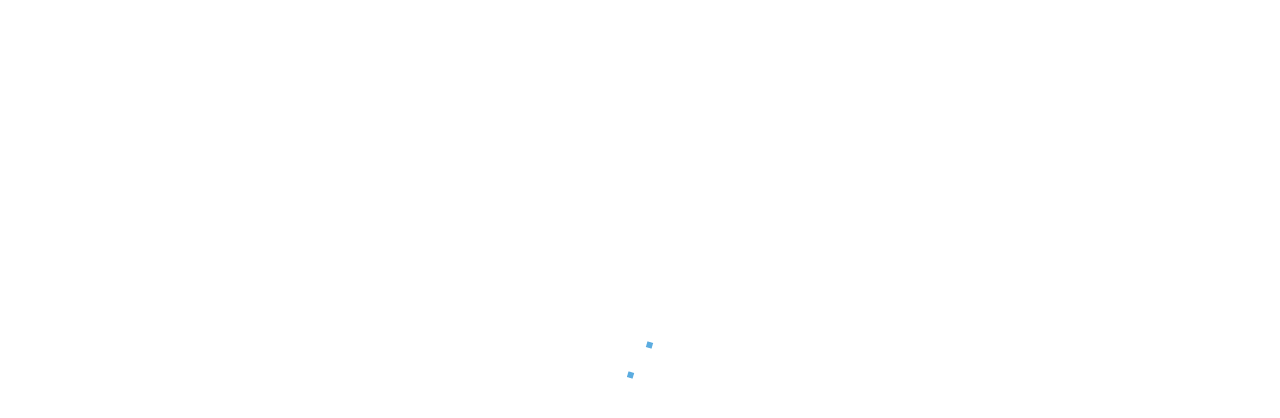

--- FILE ---
content_type: text/html; charset=UTF-8
request_url: https://biotechmentor.com/my-account/
body_size: 16349
content:
<!DOCTYPE html>
<html style="overflow: auto" itemscope itemtype="http://schema.org/WebPage" lang="en-US">
<head>
	<!-- Google Tag Manager -->
<script>(function(w,d,s,l,i){w[l]=w[l]||[];w[l].push({'gtm.start':
new Date().getTime(),event:'gtm.js'});var f=d.getElementsByTagName(s)[0],
j=d.createElement(s),dl=l!='dataLayer'?'&l='+l:'';j.async=true;j.src=
'https://www.googletagmanager.com/gtm.js?id='+i+dl;f.parentNode.insertBefore(j,f);
})(window,document,'script','dataLayer','GTM-PC72HJD');</script>
<!-- End Google Tag Manager -->
	<meta charset="UTF-8">
	<meta name="viewport" content="width=device-width, initial-scale=1">
	<link rel="profile" href="http://gmpg.org/xfn/11">
	<link rel="pingback" href="https://biotechmentor.com/xmlrpc.php<br />
<b>Deprecated</b>:  ltrim(): Passing null to parameter #1 ($string) of type string is deprecated in <b>/www/biotechmentor_913/public/wp-includes/formatting.php</b> on line <b>4482</b><br />
">
    <script type="text/javascript" data-cookieconsent="ignore">
	window.dataLayer = window.dataLayer || [];

	function gtag() {
		dataLayer.push(arguments);
	}

	gtag("consent", "default", {
		ad_personalization: "denied",
		ad_storage: "denied",
		ad_user_data: "denied",
		analytics_storage: "denied",
		functionality_storage: "denied",
		personalization_storage: "denied",
		security_storage: "granted",
		wait_for_update: 500,
	});
	gtag("set", "ads_data_redaction", true);
	</script>
<script type="text/javascript"
		id="Cookiebot"
		src="https://consent.cookiebot.com/uc.js"
		data-implementation="wp"
		data-cbid="fe906b21-057d-4277-bd65-dc93ebdb5057"
							data-blockingmode="auto"
	></script>
<script type="text/javascript" id="lpData">
/* <![CDATA[ */
var lpData = {"site_url":"https:\/\/biotechmentor.com","user_id":"0","theme":"coaching","lp_rest_url":"https:\/\/biotechmentor.com\/wp-json\/","nonce":"b168334849","is_course_archive":"","courses_url":"https:\/\/biotechmentor.com\/lp-courses\/","urlParams":[],"lp_version":"4.3.2.5","lp_rest_load_ajax":"https:\/\/biotechmentor.com\/wp-json\/lp\/v1\/load_content_via_ajax\/","ajaxUrl":"https:\/\/biotechmentor.com\/wp-admin\/admin-ajax.php","lpAjaxUrl":"https:\/\/biotechmentor.com\/lp-ajax-handle","coverImageRatio":"5.16","toast":{"gravity":"bottom","position":"center","duration":3000,"close":1,"stopOnFocus":1,"classPrefix":"lp-toast"},"i18n":[]};
/* ]]> */
</script>
<script type="text/javascript" id="lpSettingCourses">
/* <![CDATA[ */
var lpSettingCourses = {"lpArchiveLoadAjax":"1","lpArchiveNoLoadAjaxFirst":"0","lpArchivePaginationType":"","noLoadCoursesJs":"1"};
/* ]]> */
</script>
		<style id="learn-press-custom-css">
			:root {
				--lp-container-max-width: 1290px;
				--lp-cotainer-padding: 1rem;
				--lp-primary-color: #ffb606;
				--lp-secondary-color: #442e66;
			}
		</style>
			<script type="text/javascript">
		/* <![CDATA[ */
		var ajaxurl = "https://biotechmentor.com/wp-admin/admin-ajax.php";
		/* ]]> */
	</script>
	<title>My Account &#8211; Biotech Mentor</title>
<meta name='robots' content='max-image-preview:large' />
<link rel='dns-prefetch' href='//www.googletagmanager.com' />
<link rel="alternate" type="application/rss+xml" title="Biotech Mentor &raquo; Feed" href="https://biotechmentor.com/feed/" />
<link rel="alternate" type="application/rss+xml" title="Biotech Mentor &raquo; Comments Feed" href="https://biotechmentor.com/comments/feed/" />
<style id='cf-frontend-style-inline-css' type='text/css'>
@font-face {
	font-family: 'Lava Std';
	font-weight: 400;
	font-display: auto;
	src: url('https://biotechmentor.com/wp-content/uploads/2020/06/Lava.ttf') format('truetype');
}
</style>
<link rel='stylesheet' id='wp-block-library-css' href='https://biotechmentor.com/wp-includes/css/dist/block-library/style.min.css?ver=6.6.4' type='text/css' media='all' />
<style id='wp-block-library-theme-inline-css' type='text/css'>
.wp-block-audio :where(figcaption){color:#555;font-size:13px;text-align:center}.is-dark-theme .wp-block-audio :where(figcaption){color:#ffffffa6}.wp-block-audio{margin:0 0 1em}.wp-block-code{border:1px solid #ccc;border-radius:4px;font-family:Menlo,Consolas,monaco,monospace;padding:.8em 1em}.wp-block-embed :where(figcaption){color:#555;font-size:13px;text-align:center}.is-dark-theme .wp-block-embed :where(figcaption){color:#ffffffa6}.wp-block-embed{margin:0 0 1em}.blocks-gallery-caption{color:#555;font-size:13px;text-align:center}.is-dark-theme .blocks-gallery-caption{color:#ffffffa6}:root :where(.wp-block-image figcaption){color:#555;font-size:13px;text-align:center}.is-dark-theme :root :where(.wp-block-image figcaption){color:#ffffffa6}.wp-block-image{margin:0 0 1em}.wp-block-pullquote{border-bottom:4px solid;border-top:4px solid;color:currentColor;margin-bottom:1.75em}.wp-block-pullquote cite,.wp-block-pullquote footer,.wp-block-pullquote__citation{color:currentColor;font-size:.8125em;font-style:normal;text-transform:uppercase}.wp-block-quote{border-left:.25em solid;margin:0 0 1.75em;padding-left:1em}.wp-block-quote cite,.wp-block-quote footer{color:currentColor;font-size:.8125em;font-style:normal;position:relative}.wp-block-quote.has-text-align-right{border-left:none;border-right:.25em solid;padding-left:0;padding-right:1em}.wp-block-quote.has-text-align-center{border:none;padding-left:0}.wp-block-quote.is-large,.wp-block-quote.is-style-large,.wp-block-quote.is-style-plain{border:none}.wp-block-search .wp-block-search__label{font-weight:700}.wp-block-search__button{border:1px solid #ccc;padding:.375em .625em}:where(.wp-block-group.has-background){padding:1.25em 2.375em}.wp-block-separator.has-css-opacity{opacity:.4}.wp-block-separator{border:none;border-bottom:2px solid;margin-left:auto;margin-right:auto}.wp-block-separator.has-alpha-channel-opacity{opacity:1}.wp-block-separator:not(.is-style-wide):not(.is-style-dots){width:100px}.wp-block-separator.has-background:not(.is-style-dots){border-bottom:none;height:1px}.wp-block-separator.has-background:not(.is-style-wide):not(.is-style-dots){height:2px}.wp-block-table{margin:0 0 1em}.wp-block-table td,.wp-block-table th{word-break:normal}.wp-block-table :where(figcaption){color:#555;font-size:13px;text-align:center}.is-dark-theme .wp-block-table :where(figcaption){color:#ffffffa6}.wp-block-video :where(figcaption){color:#555;font-size:13px;text-align:center}.is-dark-theme .wp-block-video :where(figcaption){color:#ffffffa6}.wp-block-video{margin:0 0 1em}:root :where(.wp-block-template-part.has-background){margin-bottom:0;margin-top:0;padding:1.25em 2.375em}
</style>
<style id='classic-theme-styles-inline-css' type='text/css'>
/*! This file is auto-generated */
.wp-block-button__link{color:#fff;background-color:#32373c;border-radius:9999px;box-shadow:none;text-decoration:none;padding:calc(.667em + 2px) calc(1.333em + 2px);font-size:1.125em}.wp-block-file__button{background:#32373c;color:#fff;text-decoration:none}
</style>
<style id='global-styles-inline-css' type='text/css'>
:root{--wp--preset--aspect-ratio--square: 1;--wp--preset--aspect-ratio--4-3: 4/3;--wp--preset--aspect-ratio--3-4: 3/4;--wp--preset--aspect-ratio--3-2: 3/2;--wp--preset--aspect-ratio--2-3: 2/3;--wp--preset--aspect-ratio--16-9: 16/9;--wp--preset--aspect-ratio--9-16: 9/16;--wp--preset--color--black: #000000;--wp--preset--color--cyan-bluish-gray: #abb8c3;--wp--preset--color--white: #ffffff;--wp--preset--color--pale-pink: #f78da7;--wp--preset--color--vivid-red: #cf2e2e;--wp--preset--color--luminous-vivid-orange: #ff6900;--wp--preset--color--luminous-vivid-amber: #fcb900;--wp--preset--color--light-green-cyan: #7bdcb5;--wp--preset--color--vivid-green-cyan: #00d084;--wp--preset--color--pale-cyan-blue: #8ed1fc;--wp--preset--color--vivid-cyan-blue: #0693e3;--wp--preset--color--vivid-purple: #9b51e0;--wp--preset--color--primary: #5bace0;--wp--preset--color--title: #333;--wp--preset--color--sub-title: #999;--wp--preset--color--border-input: #ddd;--wp--preset--gradient--vivid-cyan-blue-to-vivid-purple: linear-gradient(135deg,rgba(6,147,227,1) 0%,rgb(155,81,224) 100%);--wp--preset--gradient--light-green-cyan-to-vivid-green-cyan: linear-gradient(135deg,rgb(122,220,180) 0%,rgb(0,208,130) 100%);--wp--preset--gradient--luminous-vivid-amber-to-luminous-vivid-orange: linear-gradient(135deg,rgba(252,185,0,1) 0%,rgba(255,105,0,1) 100%);--wp--preset--gradient--luminous-vivid-orange-to-vivid-red: linear-gradient(135deg,rgba(255,105,0,1) 0%,rgb(207,46,46) 100%);--wp--preset--gradient--very-light-gray-to-cyan-bluish-gray: linear-gradient(135deg,rgb(238,238,238) 0%,rgb(169,184,195) 100%);--wp--preset--gradient--cool-to-warm-spectrum: linear-gradient(135deg,rgb(74,234,220) 0%,rgb(151,120,209) 20%,rgb(207,42,186) 40%,rgb(238,44,130) 60%,rgb(251,105,98) 80%,rgb(254,248,76) 100%);--wp--preset--gradient--blush-light-purple: linear-gradient(135deg,rgb(255,206,236) 0%,rgb(152,150,240) 100%);--wp--preset--gradient--blush-bordeaux: linear-gradient(135deg,rgb(254,205,165) 0%,rgb(254,45,45) 50%,rgb(107,0,62) 100%);--wp--preset--gradient--luminous-dusk: linear-gradient(135deg,rgb(255,203,112) 0%,rgb(199,81,192) 50%,rgb(65,88,208) 100%);--wp--preset--gradient--pale-ocean: linear-gradient(135deg,rgb(255,245,203) 0%,rgb(182,227,212) 50%,rgb(51,167,181) 100%);--wp--preset--gradient--electric-grass: linear-gradient(135deg,rgb(202,248,128) 0%,rgb(113,206,126) 100%);--wp--preset--gradient--midnight: linear-gradient(135deg,rgb(2,3,129) 0%,rgb(40,116,252) 100%);--wp--preset--font-size--small: 13px;--wp--preset--font-size--medium: 20px;--wp--preset--font-size--large: 28px;--wp--preset--font-size--x-large: 42px;--wp--preset--font-size--normal: 15px;--wp--preset--font-size--huge: 36px;--wp--preset--font-family--inter: "Inter", sans-serif;--wp--preset--font-family--cardo: Cardo;--wp--preset--spacing--20: 0.44rem;--wp--preset--spacing--30: 0.67rem;--wp--preset--spacing--40: 1rem;--wp--preset--spacing--50: 1.5rem;--wp--preset--spacing--60: 2.25rem;--wp--preset--spacing--70: 3.38rem;--wp--preset--spacing--80: 5.06rem;--wp--preset--shadow--natural: 6px 6px 9px rgba(0, 0, 0, 0.2);--wp--preset--shadow--deep: 12px 12px 50px rgba(0, 0, 0, 0.4);--wp--preset--shadow--sharp: 6px 6px 0px rgba(0, 0, 0, 0.2);--wp--preset--shadow--outlined: 6px 6px 0px -3px rgba(255, 255, 255, 1), 6px 6px rgba(0, 0, 0, 1);--wp--preset--shadow--crisp: 6px 6px 0px rgba(0, 0, 0, 1);}:where(.is-layout-flex){gap: 0.5em;}:where(.is-layout-grid){gap: 0.5em;}body .is-layout-flex{display: flex;}.is-layout-flex{flex-wrap: wrap;align-items: center;}.is-layout-flex > :is(*, div){margin: 0;}body .is-layout-grid{display: grid;}.is-layout-grid > :is(*, div){margin: 0;}:where(.wp-block-columns.is-layout-flex){gap: 2em;}:where(.wp-block-columns.is-layout-grid){gap: 2em;}:where(.wp-block-post-template.is-layout-flex){gap: 1.25em;}:where(.wp-block-post-template.is-layout-grid){gap: 1.25em;}.has-black-color{color: var(--wp--preset--color--black) !important;}.has-cyan-bluish-gray-color{color: var(--wp--preset--color--cyan-bluish-gray) !important;}.has-white-color{color: var(--wp--preset--color--white) !important;}.has-pale-pink-color{color: var(--wp--preset--color--pale-pink) !important;}.has-vivid-red-color{color: var(--wp--preset--color--vivid-red) !important;}.has-luminous-vivid-orange-color{color: var(--wp--preset--color--luminous-vivid-orange) !important;}.has-luminous-vivid-amber-color{color: var(--wp--preset--color--luminous-vivid-amber) !important;}.has-light-green-cyan-color{color: var(--wp--preset--color--light-green-cyan) !important;}.has-vivid-green-cyan-color{color: var(--wp--preset--color--vivid-green-cyan) !important;}.has-pale-cyan-blue-color{color: var(--wp--preset--color--pale-cyan-blue) !important;}.has-vivid-cyan-blue-color{color: var(--wp--preset--color--vivid-cyan-blue) !important;}.has-vivid-purple-color{color: var(--wp--preset--color--vivid-purple) !important;}.has-black-background-color{background-color: var(--wp--preset--color--black) !important;}.has-cyan-bluish-gray-background-color{background-color: var(--wp--preset--color--cyan-bluish-gray) !important;}.has-white-background-color{background-color: var(--wp--preset--color--white) !important;}.has-pale-pink-background-color{background-color: var(--wp--preset--color--pale-pink) !important;}.has-vivid-red-background-color{background-color: var(--wp--preset--color--vivid-red) !important;}.has-luminous-vivid-orange-background-color{background-color: var(--wp--preset--color--luminous-vivid-orange) !important;}.has-luminous-vivid-amber-background-color{background-color: var(--wp--preset--color--luminous-vivid-amber) !important;}.has-light-green-cyan-background-color{background-color: var(--wp--preset--color--light-green-cyan) !important;}.has-vivid-green-cyan-background-color{background-color: var(--wp--preset--color--vivid-green-cyan) !important;}.has-pale-cyan-blue-background-color{background-color: var(--wp--preset--color--pale-cyan-blue) !important;}.has-vivid-cyan-blue-background-color{background-color: var(--wp--preset--color--vivid-cyan-blue) !important;}.has-vivid-purple-background-color{background-color: var(--wp--preset--color--vivid-purple) !important;}.has-black-border-color{border-color: var(--wp--preset--color--black) !important;}.has-cyan-bluish-gray-border-color{border-color: var(--wp--preset--color--cyan-bluish-gray) !important;}.has-white-border-color{border-color: var(--wp--preset--color--white) !important;}.has-pale-pink-border-color{border-color: var(--wp--preset--color--pale-pink) !important;}.has-vivid-red-border-color{border-color: var(--wp--preset--color--vivid-red) !important;}.has-luminous-vivid-orange-border-color{border-color: var(--wp--preset--color--luminous-vivid-orange) !important;}.has-luminous-vivid-amber-border-color{border-color: var(--wp--preset--color--luminous-vivid-amber) !important;}.has-light-green-cyan-border-color{border-color: var(--wp--preset--color--light-green-cyan) !important;}.has-vivid-green-cyan-border-color{border-color: var(--wp--preset--color--vivid-green-cyan) !important;}.has-pale-cyan-blue-border-color{border-color: var(--wp--preset--color--pale-cyan-blue) !important;}.has-vivid-cyan-blue-border-color{border-color: var(--wp--preset--color--vivid-cyan-blue) !important;}.has-vivid-purple-border-color{border-color: var(--wp--preset--color--vivid-purple) !important;}.has-vivid-cyan-blue-to-vivid-purple-gradient-background{background: var(--wp--preset--gradient--vivid-cyan-blue-to-vivid-purple) !important;}.has-light-green-cyan-to-vivid-green-cyan-gradient-background{background: var(--wp--preset--gradient--light-green-cyan-to-vivid-green-cyan) !important;}.has-luminous-vivid-amber-to-luminous-vivid-orange-gradient-background{background: var(--wp--preset--gradient--luminous-vivid-amber-to-luminous-vivid-orange) !important;}.has-luminous-vivid-orange-to-vivid-red-gradient-background{background: var(--wp--preset--gradient--luminous-vivid-orange-to-vivid-red) !important;}.has-very-light-gray-to-cyan-bluish-gray-gradient-background{background: var(--wp--preset--gradient--very-light-gray-to-cyan-bluish-gray) !important;}.has-cool-to-warm-spectrum-gradient-background{background: var(--wp--preset--gradient--cool-to-warm-spectrum) !important;}.has-blush-light-purple-gradient-background{background: var(--wp--preset--gradient--blush-light-purple) !important;}.has-blush-bordeaux-gradient-background{background: var(--wp--preset--gradient--blush-bordeaux) !important;}.has-luminous-dusk-gradient-background{background: var(--wp--preset--gradient--luminous-dusk) !important;}.has-pale-ocean-gradient-background{background: var(--wp--preset--gradient--pale-ocean) !important;}.has-electric-grass-gradient-background{background: var(--wp--preset--gradient--electric-grass) !important;}.has-midnight-gradient-background{background: var(--wp--preset--gradient--midnight) !important;}.has-small-font-size{font-size: var(--wp--preset--font-size--small) !important;}.has-medium-font-size{font-size: var(--wp--preset--font-size--medium) !important;}.has-large-font-size{font-size: var(--wp--preset--font-size--large) !important;}.has-x-large-font-size{font-size: var(--wp--preset--font-size--x-large) !important;}
:where(.wp-block-post-template.is-layout-flex){gap: 1.25em;}:where(.wp-block-post-template.is-layout-grid){gap: 1.25em;}
:where(.wp-block-columns.is-layout-flex){gap: 2em;}:where(.wp-block-columns.is-layout-grid){gap: 2em;}
:root :where(.wp-block-pullquote){font-size: 1.5em;line-height: 1.6;}
</style>
<link rel='stylesheet' id='pmpro_frontend_base-css' href='https://biotechmentor.com/wp-content/plugins/paid-memberships-pro/css/frontend/base.css?ver=3.2.2' type='text/css' media='all' />
<link rel='stylesheet' id='pmpro_frontend_variation_1-css' href='https://biotechmentor.com/wp-content/plugins/paid-memberships-pro/css/frontend/variation_1.css?ver=3.2.2' type='text/css' media='all' />
<link rel='stylesheet' id='select2-css' href='https://biotechmentor.com/wp-content/plugins/paid-memberships-pro/css/select2.min.css?ver=4.1.0-beta.0' type='text/css' media='screen' />
<style id='woocommerce-inline-inline-css' type='text/css'>
.woocommerce form .form-row .required { visibility: visible; }
</style>
<link rel='stylesheet' id='wpems-countdown-css-css' href='https://biotechmentor.com/wp-content/plugins/wp-events-manager/inc/libraries//countdown/css/jquery.countdown.css?ver=696c767387186' type='text/css' media='all' />
<link rel='stylesheet' id='wpems-owl-carousel-css-css' href='https://biotechmentor.com/wp-content/plugins/wp-events-manager/inc/libraries//owl-carousel/css/owl.carousel.css?ver=696c7673871cd' type='text/css' media='all' />
<link rel='stylesheet' id='wpems-magnific-popup-css-css' href='https://biotechmentor.com/wp-content/plugins/wp-events-manager/inc/libraries//magnific-popup/css/magnific-popup.css?ver=696c7673871cf' type='text/css' media='all' />
<link rel='stylesheet' id='wpems-fronted-css-css' href='https://biotechmentor.com/wp-content/plugins/wp-events-manager/assets//css/frontend/events.css?ver=696c7673871fe' type='text/css' media='all' />
<link rel='stylesheet' id='mc4wp-form-themes-css' href='https://biotechmentor.com/wp-content/plugins/mailchimp-for-wp/assets/css/form-themes.css?ver=4.10.9' type='text/css' media='all' />
<link rel='stylesheet' id='simple-social-icons-font-css' href='https://biotechmentor.com/wp-content/plugins/simple-social-icons/css/style.css?ver=3.0.2' type='text/css' media='all' />
<link rel='stylesheet' id='thim-admin-flaticon-style-css' href='https://biotechmentor.com/wp-content/themes/coaching/assets/css/flaticon.css?ver=6.6.4' type='text/css' media='all' />
<link rel='stylesheet' id='thim-style-css' href='https://biotechmentor.com/wp-content/themes/coaching/style.css?ver=3.5.7' type='text/css' media='all' />
<style id='thim-style-inline-css' type='text/css'>
:root{--thim-container-width:1340px;--thim-body-primary-color:#5bace0;--thim_body_primary_color_rgb:91,172,224;--thim-button-text-color:#fff;--thim-button-hover-color:#90cef1;--thim_button_hover_color_rgb:144,206,241;--thim-width-logo:240px;--thim-bg-color-toolbar:rgba(219,4,61,0);--thim-text-color-toolbar:#ffffff;--thim-link-color-toolbar:#fff;--thim-border-color-toolbar:rgba(102,102,102,0.35);--thim-toolbar-font-size:12px;--thim-bg-main-menu-color:rgba(17,17,17,0.55);--thim-main-menu-font-family:Poppins;--thim-main-menu-variant:300;--thim-main-menu-font-size:16px;--thim-main-menu-text-transform:uppercase;--thim-main-menu-text-color:#ffffff;--thim_main_menu_text_color_rgb:255,255,255;--thim-main-menu-text-hover-color:#5bace0;--thim-sticky-bg-main-menu-color:rgba(0,0,0,0.8);--thim-sticky-main-menu-text-color:#ffffff;--thim_sticky_main_menu_text_color_rgb:255,255,255;--thim-sticky-main-menu-text-hover-color:#5bace0;--thim-sub-menu-bg-color:#fff;--thim-sub-menu-border-color:rgba(43,43,43,0);--thim-sub-menu-text-color:#999;--thim-sub-menu-text-color-hover:#333;--thim-bg-mobile-menu-color:#232323;--thim-mobile-menu-text-color:#777;--thim-mobile-menu-text-hover-color:#fff;--thim-footer-font-title-font-weight:500;--thim-font-body-font-family:Poppins;--thim-font-body-variant:300;--thim-font-body-font-size:16px;--thim-font-body-line-height:1.7em;--thim-font-body-color:#666;--thim-font-title-font-family:Poppins;--thim-font-title-color:#333333;--thim-font-title-variant:600;--thim-font-h1-font-size:36px;--thim-font-h1-line-height:1.6em;--thim-font-h1-text-transform:none;--thim-font-h2-font-size:28px;--thim-font-h2-line-height:1.6em;--thim-font-h2-text-transform:none;--thim-font-h3-font-size:24px;--thim-font-h3-line-height:1.6em;--thim-font-h3-text-transform:none;--thim-font-h4-font-size:18px;--thim-font-h4-line-height:1.6em;--thim-font-h4-text-transform:none;--thim-font-h5-font-size:16px;--thim-font-h5-line-height:1.6em;--thim-font-h5-text-transform:none;--thim-font-h6-font-size:16px;--thim-font-h6-line-height:1.4em;--thim-font-h6-text-transform:none;--thim-preload-style-background:#ffffff;--thim-preload-style-color:#5bace0;--thim-footer-bg-color:#202020;--thim-footer-color-title:#fff;--thim-footer-color-text:#a1a1a1;--thim-footer-color-link:#a1a1a1;--thim-footer-color-hover:#ff5151;--thim-copyright-bg-color:#111111;--thim-copyright-text-color:#999999;--thim-copyright-link-color:#fff;--thim-copyright-border-color:#222;--thim-bg-pattern:url("http://coachingwp.staging.wpengine.com/demo-effective-coaching/wp-content/uploads/sites/25/2018/07/pattern1.png");--thim-bg-repeat:no-repeat;--thim-bg-position:center center;--thim-bg-attachment:inherit;--thim-bg-size:inherit;--thim-footer-bg-repeat:no-repeat;--thim-footer-bg-position:left top;--thim-footer-bg-size:inherit;--thim-footer-bg-attachment:inherit;--thim-body-bg-color:#fff;}body.single-post .top_site_main .page-title-wrapper {
    padding-top: 20px !important;
    padding-bottom: 0px !important;
    text-align: left;
    position: relative;
    z-index: 1;
}
body.single-post  .top_site_main .page-title-wrapper h2 {
		color:black !important;}

body.single-post  .overlay-top-header{
		background:none !important;
}
body.single-post .breadcrumbs-wrapper{
		color:black !important;
}

body.single-post .breadcrumbs-wrapper #breadcrumbs li{
		color:black !important;
}
body.single-post  .breadcrumbs-wrapper #breadcrumbs li span{
			color:black !important;	
}
body.single-post  .breadcrumbs-wrapper #breadcrumbs a:after{
		color:black !important;	
		
}
body.single-post .breadcrumbs-wrapper #breadcrumbs{
		    padding: 0px 0 12px !important;
}
body.single-post  .site-content {
    padding: 40px 15px 100px !important;
}
body.single-post article .entry-header.has_date .date-meta {
    font-size: 34px;
    font-weight: 700;
    height: auto;
    border-right: 1px solid #eee;
    width: auto;
    float: left;
    line-height: 26px;
}
body.single-post article .entry-header.has_date .entry-contain {
    width: calc(100% - 100px);
    width: -webkit-calc(100% );
    width: -moz-calc(100% - 100px);
    float: right;
}
body.single-post article .entry-header a {
    color: #5bace0;
}
body.single-post p.entry-category{
    margin-bottom: 7px;
		font-weight: 400;
		text-transform:uppercase;
}
body.single-post .comment-total{
		margin-bottom: 7px;
		font-size:12px;
		font-weight: 400;
}
body.single-post .author {
		    font-size: 13px;
    margin-bottom: 7px;
		font-weight: 400;
}
body.single-post .date-meta{
		    font-size: 13px;
    font-weight: 500;

}
body.single-post article .entry-header.has_date .date-meta {
    font-size: 13px;
		font-weight: 400;}
body.single-post .top_site_main .page-title-wrapper h2 {
    
		line-height: 30px;}
body.single-post article .entry-header .entry-title {
		font-size: 30px;}
 body.single-post .entry-content p {
    
    font-family: 'Lava Std';
}
 body.single-post .entry-content ul {
   
    font-family: 'Lava Std';
}
 body.single-post .entry-content ol {
   
    font-family: 'Lava Std';
}
body.single-post .top_site_main .page-title-wrapper {
    padding-top: 20px !important;
    padding-bottom: 0px !important;
    text-align: left;
    position: relative;
    z-index: 1;
    display: none;
}

body.single-post article .entry-header.has_date .date-meta {
    font-size: 12px;
    font-weight: 400;
    width: 100%;
}
ul.thim-social-share {
    overflow: visible;
    float: left;
    display: block;
    margin-left: 0px;
}
.comment-total {
		display:none;
}
.single-post .page-content article .post-formats-wrapper {
    margin-top: 0px;
    margin-bottom: 25px;
    text-align: center;
}
body.single-post article .entry-header .entry-title {
    font-size: 35px;
		line-height:1.5em;
}
article .related-archive .post-formats-wrapper {
		height: auto;}
.single-post .page-content article .post-formats-wrapper {
    
    text-align: left;
}
.related-archive h3 {
    font-size: 15px;
    margin-top: -8px;
    margin-bottom: 5px;
    line-height: normal;
}
.related-archive .des-related {
    clear: both;
    display: none;
}
.related-archive .meta li.date{
		display: none;
}
.related-archive .meta li:last-child {
    padding-right: 0;
    display: none;
}
.related-archive .meta li:after {
    content: '/';
display: none;
}
.breadcrumbs-wrapper .container{
		padding-left:0px;
}
.navigation .navbar-nav #magic-line {
    background: #5bace0;
    bottom: 90px !important;
}
.thim-owl-carousel-post .owl-item .info .date:before {
    
		display: none;}
.author> a{
		display:none !important;
}
.thim-owl-carousel-post .owl-item .info .date {
    padding: 0 0px 0 0;
}
thim-owl-carousel-post .owl-item .info .date a {
    line-height: 20px;
    color: #fff !important;
}
.thim-owl-carousel-post .owl-item .info .date {
    padding: 5px 10px;
}
.thim-owl-carousel-post .owl-item .info {
    
		text-align: left;}
.thim-owl-carousel-post .owl-item .title {
    font-size: 12px;
    font-weight: 600;
    color: white;
    line-height: 12px !important;
    margin: 10px 0;
    text-align: left;
}
.owl-item .info .date a {
    line-height: 20px;
    color: #fff !important;
}
.thim-owl-carousel-post .owl-item .info .date a {
		line-height: 20px;}
.thim-owl-carousel-post .owl-item .info {
    background: rgba(91, 172, 224, 1) !important;
		margin-top:0px !important;
}
.thim-owl-carousel-post .owl-item .info {
    background: rgba(91, 172, 224, 1) !important;
    margin-top: 0px !important;
    height: 130px !important;
		overflow-y:hidden;
}
.thim-owl-carousel-post .owl-item .content {
    text-align: left;
		margin-top: 0px;}
.thim-owl-carousel-post .owl-item .content {
    text-align: left;
    margin-top: 0px;
    background: rgba(91, 172, 224, 1) !important;
}
.search-form {
		
		margin-top:20px;
}
.search-form label .search-field {
  
		border: 1px solid #0a81cc;}
.thim-owl-carousel-post .owl-controls .owl-prev,.owl-next {
    
		border: 1px solid #0a81cc;}
.thim-owl-carousel-post .owl-controls  .fa {
   
    color: #0a81cc;
    font-size: 13px;
   
}
.thim-owl-carousel-post .owl-controls {
    
    top: -30px;
}
</style>
<link rel='stylesheet' id='font-awesome-5-all-css' href='https://biotechmentor.com/wp-content/themes/coaching/assets/css/all.min.css?ver=3.5.7' type='text/css' media='all' />
<link rel='stylesheet' id='font-awesome-4-shim-css' href='https://biotechmentor.com/wp-content/themes/coaching/assets/css/v4-shims.min.css?ver=3.5.7' type='text/css' media='all' />
<link rel='stylesheet' id='learnpress-widgets-css' href='https://biotechmentor.com/wp-content/plugins/learnpress/assets/css/widgets.min.css?ver=4.3.2.5' type='text/css' media='all' />
<link rel='stylesheet' id='thim-admin-font-icon7-css' href='https://biotechmentor.com/wp-content/themes/coaching/assets/css/font-pe-icon-7.css?ver=6.6.4' type='text/css' media='all' />
<link rel='stylesheet' id='thim-font-ion-icons-css' href='https://biotechmentor.com/wp-content/themes/coaching/assets/css/ionicons.min.css?ver=6.6.4' type='text/css' media='all' />
<link rel='stylesheet' id='thim-slick-css' href='https://biotechmentor.com/wp-content/themes/coaching/assets/css/slick.css?ver=6.6.4' type='text/css' media='all' />
<script type="text/javascript" src="https://biotechmentor.com/wp-includes/js/tinymce/tinymce.min.js?ver=49110-20201110" id="wp-tinymce-root-js"></script>
<script type="text/javascript" src="https://biotechmentor.com/wp-includes/js/tinymce/plugins/compat3x/plugin.min.js?ver=49110-20201110" id="wp-tinymce-js"></script>
<script type="text/javascript" src="https://biotechmentor.com/wp-includes/js/jquery/jquery.min.js?ver=3.7.1" id="jquery-core-js"></script>
<script type="text/javascript" src="https://biotechmentor.com/wp-includes/js/jquery/jquery-migrate.min.js?ver=3.4.1" id="jquery-migrate-js"></script>
<script type="text/javascript" src="https://biotechmentor.com/wp-content/plugins/paid-memberships-pro/js/select2.min.js?ver=4.1.0-beta.0" id="select2-js" defer="defer" data-wp-strategy="defer"></script>
<script type="text/javascript" src="https://biotechmentor.com/wp-content/plugins/woocommerce/assets/js/selectWoo/selectWoo.full.min.js?ver=1.0.9-wc.9.3.5" id="selectWoo-js" defer="defer" data-wp-strategy="defer"></script>
<script type="text/javascript" src="https://biotechmentor.com/wp-content/plugins/woocommerce/assets/js/frontend/account-i18n.min.js?ver=9.3.5" id="wc-account-i18n-js" defer="defer" data-wp-strategy="defer"></script>

<!-- Google tag (gtag.js) snippet added by Site Kit -->

<!-- Google Analytics snippet added by Site Kit -->
<script type="text/javascript" src="https://www.googletagmanager.com/gtag/js?id=G-9TZGB3HRJT" id="google_gtagjs-js" async></script>
<script type="text/javascript" id="google_gtagjs-js-after">
/* <![CDATA[ */
window.dataLayer = window.dataLayer || [];function gtag(){dataLayer.push(arguments);}
gtag("set","linker",{"domains":["biotechmentor.com"]});
gtag("js", new Date());
gtag("set", "developer_id.dZTNiMT", true);
gtag("config", "G-9TZGB3HRJT");
/* ]]> */
</script>

<!-- End Google tag (gtag.js) snippet added by Site Kit -->
<script type="text/javascript" src="https://biotechmentor.com/wp-content/plugins/learnpress/assets/js/dist/loadAJAX.min.js?ver=4.3.2.5" id="lp-load-ajax-js" async="async" data-wp-strategy="async"></script>
<link rel="https://api.w.org/" href="https://biotechmentor.com/wp-json/" /><link rel="alternate" title="JSON" type="application/json" href="https://biotechmentor.com/wp-json/wp/v2/pages/1700" /><link rel="EditURI" type="application/rsd+xml" title="RSD" href="https://biotechmentor.com/xmlrpc.php?rsd" />
<meta name="generator" content="WordPress 6.6.4" />
<meta name="generator" content="WooCommerce 9.3.5" />
<link rel="canonical" href="https://biotechmentor.com/my-account/" />
<link rel='shortlink' href='https://biotechmentor.com/?p=1700' />
<link rel="alternate" title="oEmbed (JSON)" type="application/json+oembed" href="https://biotechmentor.com/wp-json/oembed/1.0/embed?url=https%3A%2F%2Fbiotechmentor.com%2Fmy-account%2F" />
<link rel="alternate" title="oEmbed (XML)" type="text/xml+oembed" href="https://biotechmentor.com/wp-json/oembed/1.0/embed?url=https%3A%2F%2Fbiotechmentor.com%2Fmy-account%2F&#038;format=xml" />
<!-- start Simple Custom CSS and JS -->
<style type="text/css">
/* Add your CSS code here.

For example:
.example {
    color: red;
}

For brushing up on your CSS knowledge, check out http://www.w3schools.com/css/css_syntax.asp

End of comment */ 

.custom-course-template {display: grid;grid-template-columns: 2fr 1fr;gap: 30px;}

.csct-right {
    background: #F9F9F9;
    border-radius: 10px;
    overflow:hidden;
}

.csct-left .thim-course-content {
    width: auto !important;
    display: block;
    border: none !important;
}
.csct-right .course-meta {margin-bottom: 20px;}

.csct-right .course-payment {
display: flex;
    flex-direction: column;
    justify-content: center;
    align-items: center;
    width: 100%;
        margin-bottom: 10px
}
.csct-right .lp-course-buttons {
    width: 100%;
    text-align: center;
    margin-top: 20px;
}

.csct-right .course-price {text-align: center;margin: 0px !important;}
.csct-right span.course-origin-price {
    font-size: 15px !important;
}

.csct-right .value.has-origin {
    font-size: 25px;
    color: #5BACE0;
}

.csct-right .thim-course-info h3 {
    font-size: 20px;
    text-align: center;
    color: #5BACE0;
}

.csct-right .thim-course-info ul {
    margin: 0px;
    padding: 0px;
    list-style:  none;
}

.csct-right .thim-course-info ul li i {
    color: #5BACE0;
    margin-right: 6px;
}

.csct-right .thim-course-info ul li {
    padding: 8px 0px;
    display: flex;
    flex-direction: row;
    align-items: center;
    border-bottom: 1px solid #ddd;
}

.csct-right .thim-course-info {}

.csct-right .thim-course-info ul li .value {
    margin-left: auto;
}
.csct-left .course-thumbnail {
    display: none;
}


.csct-right .course-meta,.csct-right .course-payment, 
.csct-right .course-info-cstm {
    padding: 0px 20px;
}


.csct-right .course-meta>div {
    float: none !important;
    line-height: initial !important;
    padding-top: 10px;
}

.csct-right .lp-course-buttons  button {
    padding: 10px 70px;
    border-radius: 10px;
}
.csct-left .course-tabs .nav-tabs {
    display: flex;
    flex-direction: row;
    justify-content: space-between;
    align-items: center;
    width: 100%;
}

.csct-left .course-tabs .nav-tabs li {
    width: 100%;
}
.desktop-hidden{
	display: none !important;
}
.desktop-show{
	display: block !important;
}


.page-id-6808 div#sidebar {
    display: none;
}

.page-id-6808 main#main {
    width: 100% !important;
}

.page-id-6808 ul.payment-methods li {
    display: flex;
    flex-direction: row;
    align-items: center;
    width: 100%;
    gap FONT-WEIGHT: 100;
}

.page-id-6808 .payment-method-form.payment_method_paypal {
    font-size: 13px;
    margin-left: 10px;
    color: #5BACE0;
}

.page-id-6808 p.learn-press-terms.learn-press-terms-and-conditions {
    display: flex;
    width: 100%;
    flex-direction: row;
    align-items: center;
    margin: 15px 0px;
}

.page-id-6808 p.learn-press-terms.learn-press-terms-and-conditions label {
    margin: 0px;
    margin-left: 10px;
}

.page-id-6808 div#checkout-order-action button {
    padding: 10px 70px;
    border-radius: 10px;
    font-size: 20px;
    margin: 25px 0px;
}


.page-id-7384 img {
    width: 100%;
}

.page-id-7384 
 div#pg-7384-0 {
    display: flex;
    flex-direction: row;
    justify-content: center;
    align-items: center;
    gap: 40px;
}

.page-id-7384 
.ow-button-base.ow-button-align-center {
    text-align: left;
    margin-top: 50px;
}

.page-id-7384 .ow-button-base.ow-button-align-center a {
    width: 100%;
    font-size: 20px;
}


.page-id-7384 div#pg-7384-7 h1 center {
    text-align: left !important;
}


.page-id-7384 h1,.page-id-7384 h2,.page-id-7384 h3,.page-id-7384 h4 {
    font-family: 'Prata';
    text-transform: uppercase;
    font-weight: 400;
    letter-spacing: 0.1em;
    color: #2F96C1;
}

.page-id-7384 div#pg-7384-3 {
    background: #F2F2F2;
    padding: 40px;
    border-radius: 10px;
  margin-bottom: 60px;
}
.page-id-7384 div#pg-7384-4 {
    border: 4px dotted #2F96C1;
    border-radius: 10px;
    padding: 50px 200px;
    text-align: center;
}
.page-id-7384 ul li {
    font-size: 17px;
    line-height: 35px;
}
.page-id-7384 div#pg-7384-4 p {
    font-size: 20px;
    line-height: 35px;
}
.page-id-7384 div#pg-7384-5{
  margin-top: 50px;
}
.page-id-7384 div#pg-7384-5,
.page-id-7384 #pg-7384-8{
    max-width: 70%;
    margin: auto;
    text-align: center;
}

.page-id-7384 div#pg-7384-5 p,
.page-id-7384 #pg-7384-8 p{
    font-size: 20px;
    line-height: 35px;
}

.page-id-7384 div#pg-7384-6 {
    max-width: 30%;
    margin: auto;
}

.page-id-7384 div#pg-7384-7 {
    background: #F2F2F2;
    padding: 30px;
    border-radius: 10px;
    margin: 50px 0px 30px;
}
.mobile-custom-show-meta {
    display: none !important;
}
.desktop-meta-show{
  display:block !important;
}

td.course-total span {
    font-size: 15px;
    color: #5BACE0;
    text-decoration: line-through;
}

.page-id-6808 h3.title {
    margin-bottom: 25px !important;
}

.page-id-6808 table.learn-press-checkout-review-order-table.lp-list-table {
    margin-bottom: 50px !important;
}

.page-id-6808 textarea.order-comments {
    margin-bottom: 25px !important;
}


.custom-checkout-area {
   display: grid;
  grid-template-columns: 2fr 1.3fr;
  gap: 30px;
}

.checkout-right table tr, .checkout-right table tr td, .checkout-right table,.checkout-right table tr, .checkout-right table tr th {border: none !important;}

.checkout-right table tr th {
    font-weight: bold;
    font-size: 30px;
}

.checkout-right table tr.order-total td {
    font-size: 25px;
}

.checkout-right h3.title {
    display: none;
}

.checkout-right tr.cart-item {
    font-size: 15px;
}
.checkout-left h3 {
    font-size: 20px;
}


.checkout-right td.course-total {
    display: inline-block;
    display: flex;
    flex-direction: row;
    justify-content: space-between;
    align-items: center;
    gap: 10px;
}
.breadcrumbs-wrapper .container {
    padding-left: 15px;
}
.learn-press .message, .message {
    padding-left: 0px;
    background: transparent;
    color: #fff;
      font-size: 16px;
}
#order_review .learn-press-checkout-review-order-table td, #order_review .learn-press-checkout-review-order-table th {
    padding: 20px 15px 0px 0px;
}
.container.csutom-login p a{
    color: #5bace0;
      font-family: Poppins;
}

.container.csutom-login p {
    font-size: 16px;
}
.banner-wrapper h1 {
    font-family: 'Poppins';
}

/* Mobile css */



@media only screen and (max-width: 1000px){
  
    .desktop-hidden,
  .mobile-custom-show-meta {
    	display:block !important;
    }
    .desktop-show,
  .desktop-meta-show{
	display: none !important;
}
    .custom-course-template {
    display: flex;
    flex-direction: column;
}

.custom-course-template .csct-left {
    order: 2;
}

.course-custom-thumb img {
    width: 100%;
}
.custom-course-template .course-meta .course-author {
    display: block;
}

.custom-course-template .course-meta {
    display: flex;
    flex-direction: row;
    justify-content: center;
    align-items: center;
}

.custom-course-templat .course-meta {
    width: 100%;display: flex !important;
    flex-direction: row;
    justify-content: space-between;
    padding-top: 15px !important;
    }
  
  
  
  
  
  .page-id-7384 div#pg-7384-0 {display: block;}

.page-id-7384 h1, .page-id-7384 h2, .page-id-7384 h3, .page-id-7384 h4 {
    font-size: 25px;
    letter-spacing: 1px;
    line-height: 36px;
}

.page-id-7384 div#pg-7384-3 {
    padding: 20px;
}

.page-id-7384 div#pg-7384-4 {
    border-width: 3px;
    padding: 25px;
}

.page-id-7384 div#pg-7384-4 p {
    font-size: 16px;
    line-height: 30px;
}

.page-id-7384 div#pg-7384-5, .page-id-7384 #pg-7384-8 {
    max-width: 100%;
}

.page-id-7384 div#pg-7384-5 p, .page-id-7384 #pg-7384-8 p {
    font-size: 16px;
    line-height: 30px;
}

.page-id-7384 div#pg-7384-6 {
    max-width: 100%;
}

.page-id-7384 ul li {
    font-size: 15px;
    line-height: 30px;
}

.page-id-7384 div#pg-7384-7 {
    padding: 20px;
}
  .mobile-custom-show-meta {
    margin-top: 45px;
    border: 1px solid #f2f2f2;
    overflow: hidden;
    padding-top: 30px;
    padding-bottom: 25px;
}

.mobile-custom-show-meta .course-payment {
    text-align: center;
    margin: auto;
    width: 100%;
}

.mobile-custom-show-meta .course-price .value {
    font-size: 16px !important;
    color: #5BACE0;
}

.mobile-custom-show-meta .course-price .value .course-origin-price {
    font-size: 12px !important;
}

.learn-press .entry-title {
    font-size: 24px;
    line-height: 35px;
    margin-bottom: 0px;
}
  .csct-right .lp-course-buttons {
    margin-top: 0px;
}

.custom-course-template .csct-left .thim-course-content p {
    margin-bottom: 10px !important;
    font-size: 15px;
}
  
.page-id-6808 article#post-6808 {
    width: 100%;
    margin: auto;
}
  
.custom-checkout-area {
   display: block;
}
  
}


</style>
<!-- end Simple Custom CSS and JS -->
<!-- start Simple Custom CSS and JS -->
<script type="text/javascript">
/* Default comment here */ 

jQuery(document).ready(function( $ ){
$('.page-id-6808 p.learn-press-terms.learn-press-terms-and-conditions label a').each(function(){ $(this).attr('target', '_blank'); });
  if( /Android|webOS|iPhone|iPad|iPod|BlackBerry|IEMobile|Opera Mini/i.test(navigator.userAgent) ) {
 
 $('.checkout-right a').each(function(){ $(this).attr('href', '//biotechmentor.com/courses/biotech-mentor-career-pivot-group-coaching'); });
}
});
// $('.checkout-right a').each(function(){ $(this).attr('href', '//biotechmentor.com/courses'); });
</script>
<!-- end Simple Custom CSS and JS -->
<meta name="generator" content="Site Kit by Google 1.137.0" /><style id="pmpro_colors">:root {
	--pmpro--color--base: #ffffff;
	--pmpro--color--contrast: #222222;
	--pmpro--color--accent: #0c3d54;
	--pmpro--color--accent--variation: hsl( 199,75%,28.5% );
	--pmpro--color--border--variation: hsl( 0,0%,91% );
}</style>	<noscript><style>.woocommerce-product-gallery{ opacity: 1 !important; }</style></noscript>
	            <script type="text/javascript">
                function tc_insert_internal_css(css) {
                    var tc_style = document.createElement("style");
                    tc_style.type = "text/css";
                    tc_style.setAttribute('data-type', 'tc-internal-css');
                    var tc_style_content = document.createTextNode(css);
                    tc_style.appendChild(tc_style_content);
                    document.head.appendChild(tc_style);
                }
            </script>
			<meta name="generator" content="Powered by Slider Revolution 6.5.31 - responsive, Mobile-Friendly Slider Plugin for WordPress with comfortable drag and drop interface." />
<style id='wp-fonts-local' type='text/css'>
@font-face{font-family:Inter;font-style:normal;font-weight:300 900;font-display:fallback;src:url('https://biotechmentor.com/wp-content/plugins/woocommerce/assets/fonts/Inter-VariableFont_slnt,wght.woff2') format('woff2');font-stretch:normal;}
@font-face{font-family:Cardo;font-style:normal;font-weight:400;font-display:fallback;src:url('https://biotechmentor.com/wp-content/plugins/woocommerce/assets/fonts/cardo_normal_400.woff2') format('woff2');}
</style>
<link rel="icon" href="https://biotechmentor.com/wp-content/uploads/2019/01/cropped-doctor-incubator-favicon-32x32.png" sizes="32x32" />
<link rel="icon" href="https://biotechmentor.com/wp-content/uploads/2019/01/cropped-doctor-incubator-favicon-192x192.png" sizes="192x192" />
<link rel="apple-touch-icon" href="https://biotechmentor.com/wp-content/uploads/2019/01/cropped-doctor-incubator-favicon-180x180.png" />
<meta name="msapplication-TileImage" content="https://biotechmentor.com/wp-content/uploads/2019/01/cropped-doctor-incubator-favicon-270x270.png" />
<script>function setREVStartSize(e){
			//window.requestAnimationFrame(function() {
				window.RSIW = window.RSIW===undefined ? window.innerWidth : window.RSIW;
				window.RSIH = window.RSIH===undefined ? window.innerHeight : window.RSIH;
				try {
					var pw = document.getElementById(e.c).parentNode.offsetWidth,
						newh;
					pw = pw===0 || isNaN(pw) || (e.l=="fullwidth" || e.layout=="fullwidth") ? window.RSIW : pw;
					e.tabw = e.tabw===undefined ? 0 : parseInt(e.tabw);
					e.thumbw = e.thumbw===undefined ? 0 : parseInt(e.thumbw);
					e.tabh = e.tabh===undefined ? 0 : parseInt(e.tabh);
					e.thumbh = e.thumbh===undefined ? 0 : parseInt(e.thumbh);
					e.tabhide = e.tabhide===undefined ? 0 : parseInt(e.tabhide);
					e.thumbhide = e.thumbhide===undefined ? 0 : parseInt(e.thumbhide);
					e.mh = e.mh===undefined || e.mh=="" || e.mh==="auto" ? 0 : parseInt(e.mh,0);
					if(e.layout==="fullscreen" || e.l==="fullscreen")
						newh = Math.max(e.mh,window.RSIH);
					else{
						e.gw = Array.isArray(e.gw) ? e.gw : [e.gw];
						for (var i in e.rl) if (e.gw[i]===undefined || e.gw[i]===0) e.gw[i] = e.gw[i-1];
						e.gh = e.el===undefined || e.el==="" || (Array.isArray(e.el) && e.el.length==0)? e.gh : e.el;
						e.gh = Array.isArray(e.gh) ? e.gh : [e.gh];
						for (var i in e.rl) if (e.gh[i]===undefined || e.gh[i]===0) e.gh[i] = e.gh[i-1];
											
						var nl = new Array(e.rl.length),
							ix = 0,
							sl;
						e.tabw = e.tabhide>=pw ? 0 : e.tabw;
						e.thumbw = e.thumbhide>=pw ? 0 : e.thumbw;
						e.tabh = e.tabhide>=pw ? 0 : e.tabh;
						e.thumbh = e.thumbhide>=pw ? 0 : e.thumbh;
						for (var i in e.rl) nl[i] = e.rl[i]<window.RSIW ? 0 : e.rl[i];
						sl = nl[0];
						for (var i in nl) if (sl>nl[i] && nl[i]>0) { sl = nl[i]; ix=i;}
						var m = pw>(e.gw[ix]+e.tabw+e.thumbw) ? 1 : (pw-(e.tabw+e.thumbw)) / (e.gw[ix]);
						newh =  (e.gh[ix] * m) + (e.tabh + e.thumbh);
					}
					var el = document.getElementById(e.c);
					if (el!==null && el) el.style.height = newh+"px";
					el = document.getElementById(e.c+"_wrapper");
					if (el!==null && el) {
						el.style.height = newh+"px";
						el.style.display = "block";
					}
				} catch(e){
					console.log("Failure at Presize of Slider:" + e)
				}
			//});
		  };</script>
<style id="thim-customizer-inline-styles">/* devanagari */
@font-face {
  font-family: 'Poppins';
  font-style: normal;
  font-weight: 300;
  font-display: swap;
  src: url(https://biotechmentor.com/wp-content/uploads/thim-fonts/poppins/pxiByp8kv8JHgFVrLDz8Z11lFc-K.woff2) format('woff2');
  unicode-range: U+0900-097F, U+1CD0-1CF9, U+200C-200D, U+20A8, U+20B9, U+20F0, U+25CC, U+A830-A839, U+A8E0-A8FF, U+11B00-11B09;
}
/* latin-ext */
@font-face {
  font-family: 'Poppins';
  font-style: normal;
  font-weight: 300;
  font-display: swap;
  src: url(https://biotechmentor.com/wp-content/uploads/thim-fonts/poppins/pxiByp8kv8JHgFVrLDz8Z1JlFc-K.woff2) format('woff2');
  unicode-range: U+0100-02BA, U+02BD-02C5, U+02C7-02CC, U+02CE-02D7, U+02DD-02FF, U+0304, U+0308, U+0329, U+1D00-1DBF, U+1E00-1E9F, U+1EF2-1EFF, U+2020, U+20A0-20AB, U+20AD-20C0, U+2113, U+2C60-2C7F, U+A720-A7FF;
}
/* latin */
@font-face {
  font-family: 'Poppins';
  font-style: normal;
  font-weight: 300;
  font-display: swap;
  src: url(https://biotechmentor.com/wp-content/uploads/thim-fonts/poppins/pxiByp8kv8JHgFVrLDz8Z1xlFQ.woff2) format('woff2');
  unicode-range: U+0000-00FF, U+0131, U+0152-0153, U+02BB-02BC, U+02C6, U+02DA, U+02DC, U+0304, U+0308, U+0329, U+2000-206F, U+20AC, U+2122, U+2191, U+2193, U+2212, U+2215, U+FEFF, U+FFFD;
}
/* devanagari */
@font-face {
  font-family: 'Poppins';
  font-style: normal;
  font-weight: 400;
  font-display: swap;
  src: url(https://biotechmentor.com/wp-content/uploads/thim-fonts/poppins/pxiEyp8kv8JHgFVrJJbecmNE.woff2) format('woff2');
  unicode-range: U+0900-097F, U+1CD0-1CF9, U+200C-200D, U+20A8, U+20B9, U+20F0, U+25CC, U+A830-A839, U+A8E0-A8FF, U+11B00-11B09;
}
/* latin-ext */
@font-face {
  font-family: 'Poppins';
  font-style: normal;
  font-weight: 400;
  font-display: swap;
  src: url(https://biotechmentor.com/wp-content/uploads/thim-fonts/poppins/pxiEyp8kv8JHgFVrJJnecmNE.woff2) format('woff2');
  unicode-range: U+0100-02BA, U+02BD-02C5, U+02C7-02CC, U+02CE-02D7, U+02DD-02FF, U+0304, U+0308, U+0329, U+1D00-1DBF, U+1E00-1E9F, U+1EF2-1EFF, U+2020, U+20A0-20AB, U+20AD-20C0, U+2113, U+2C60-2C7F, U+A720-A7FF;
}
/* latin */
@font-face {
  font-family: 'Poppins';
  font-style: normal;
  font-weight: 400;
  font-display: swap;
  src: url(https://biotechmentor.com/wp-content/uploads/thim-fonts/poppins/pxiEyp8kv8JHgFVrJJfecg.woff2) format('woff2');
  unicode-range: U+0000-00FF, U+0131, U+0152-0153, U+02BB-02BC, U+02C6, U+02DA, U+02DC, U+0304, U+0308, U+0329, U+2000-206F, U+20AC, U+2122, U+2191, U+2193, U+2212, U+2215, U+FEFF, U+FFFD;
}
/* devanagari */
@font-face {
  font-family: 'Poppins';
  font-style: normal;
  font-weight: 600;
  font-display: swap;
  src: url(https://biotechmentor.com/wp-content/uploads/thim-fonts/poppins/pxiByp8kv8JHgFVrLEj6Z11lFc-K.woff2) format('woff2');
  unicode-range: U+0900-097F, U+1CD0-1CF9, U+200C-200D, U+20A8, U+20B9, U+20F0, U+25CC, U+A830-A839, U+A8E0-A8FF, U+11B00-11B09;
}
/* latin-ext */
@font-face {
  font-family: 'Poppins';
  font-style: normal;
  font-weight: 600;
  font-display: swap;
  src: url(https://biotechmentor.com/wp-content/uploads/thim-fonts/poppins/pxiByp8kv8JHgFVrLEj6Z1JlFc-K.woff2) format('woff2');
  unicode-range: U+0100-02BA, U+02BD-02C5, U+02C7-02CC, U+02CE-02D7, U+02DD-02FF, U+0304, U+0308, U+0329, U+1D00-1DBF, U+1E00-1E9F, U+1EF2-1EFF, U+2020, U+20A0-20AB, U+20AD-20C0, U+2113, U+2C60-2C7F, U+A720-A7FF;
}
/* latin */
@font-face {
  font-family: 'Poppins';
  font-style: normal;
  font-weight: 600;
  font-display: swap;
  src: url(https://biotechmentor.com/wp-content/uploads/thim-fonts/poppins/pxiByp8kv8JHgFVrLEj6Z1xlFQ.woff2) format('woff2');
  unicode-range: U+0000-00FF, U+0131, U+0152-0153, U+02BB-02BC, U+02C6, U+02DA, U+02DC, U+0304, U+0308, U+0329, U+2000-206F, U+20AC, U+2122, U+2191, U+2193, U+2212, U+2215, U+FEFF, U+FFFD;
}</style>		<script type="text/javascript">
            if (typeof ajaxurl === 'undefined') {
                /* <![CDATA[ */
                var ajaxurl = "https://biotechmentor.com/wp-admin/admin-ajax.php";
                /* ]]> */
            }
		</script>
		</head>
	<!-- Google Tag Manager (noscript) -->
<noscript><iframe src="https://www.googletagmanager.com/ns.html?id=GTM-PC72HJD"
height="0" width="0" style="display:none;visibility:hidden"></iframe></noscript>
<!-- End Google Tag Manager (noscript) -->
<body class="pmpro-variation_1 page-template-default page page-id-1700 wp-embed-responsive theme-coaching pmpro-body-has-access woocommerce-account woocommerce-page woocommerce-no-js body-effective-layout thim-body-preload size_wide bg-boxed-image learnpress-v4">


<script type="text/javascript" id="bbp-swap-no-js-body-class">
	document.body.className = document.body.className.replace( 'bbp-no-js', 'bbp-js' );
</script>


			<div id="preload">
				<div class="sk-wandering-cubes">
										        <div class="sk-cube sk-cube1"></div>
										        <div class="sk-cube sk-cube2"></div>
										      </div>			</div>
		
<!-- menu for mobile-->
<div id="wrapper-container" class="wrapper-container">
	<div class="content-pusher">

		<header id="masthead" class="site-header affix-top bg-custom-sticky sticky-header header_overlay header_v1 thim-header-effective">
			<!-- <div class="main-menu"> -->
<div class="container">
	<div class="row">
		<div class="navigation col-sm-12">
			<div class="tm-table">
				<div class="width-logo table-cell sm-logo">
					<a href="https://biotechmentor.com/" title="Biotech Mentor - Contract Development Organization (CDO) for medicinal products in biopharmaceuticals, medical devices, novel drugs, and combination products" rel="home" class="no-sticky-logo"><img src="https://biotechmentor.com/wp-content/uploads/2022/01/biotech_mentor_career_coaching_logo_wht.png" alt="Biotech Mentor"  /></a><a href="https://biotechmentor.com/" title="Biotech Mentor - Contract Development Organization (CDO) for medicinal products in biopharmaceuticals, medical devices, novel drugs, and combination products" rel="home" class="sticky-logo">
					<img src="https://biotechmentor.com/wp-content/uploads/2022/01/biotech_mentor_career_coaching_logo_wht.png" alt="Biotech Mentor"  /></a>				</div>
				<nav class="width-navigation table-cell table-right">
					
<ul class="nav navbar-nav menu-main-menu">
	<li id="menu-item-6514" class="menu-item menu-item-type-post_type menu-item-object-page menu-item-home menu-item-6514 tc-menu-item tc-menu-depth-0 tc-menu-align-left tc-menu-layout-default"><a href="https://biotechmentor.com/" class="tc-menu-inner">Home</a></li>
<li id="menu-item-7880" class="menu-item menu-item-type-post_type menu-item-object-page menu-item-7880 tc-menu-item tc-menu-depth-0 tc-menu-align-left tc-menu-layout-default"><a href="https://biotechmentor.com/services/" class="tc-menu-inner">Services</a></li>
<li id="menu-item-6505" class="menu-item menu-item-type-post_type menu-item-object-page menu-item-6505 tc-menu-item tc-menu-depth-0 tc-menu-align-left tc-menu-layout-default"><a href="https://biotechmentor.com/about/" class="tc-menu-inner">About</a></li>
<li id="menu-item-6787" class="menu-item menu-item-type-post_type menu-item-object-page menu-item-6787 tc-menu-item tc-menu-depth-0 tc-menu-align-left tc-menu-layout-default"><a href="https://biotechmentor.com/contact/" class="tc-menu-inner">Contact</a></li>
<li class="menu-right"><ul><li id="search-5" class="widget widget_search">
    <div class="layout-overlay">
		<div class="search-popup-bg"></div>
	    <form role="search" method="get" class="search-form" action="https://biotechmentor.com/" >
		    <label>
				<span class="screen-reader-text">Search for:</span>
				<input type="search" class="search-field" placeholder="Search ..." value="" name="s" />
			</label>
		    <button type="submit" class="search-submit" value="Search">
		    	<i class="fa fa-search"></i>
		    </button>
	    </form>
	</div></li><li id="login-popup-5" class="widget widget_login-popup"><div class="thim-widget-login-popup thim-widget-login-popup-base template-layout_2"><div class="thim-login-effective thim-login-popup">
							<a class="login"
		   href="https://biotechmentor.com/account/">Login</a>
	</div>

	<div id="thim-popup-login" class="has-shortcode">
		<div class="thim-login-container">
			            <script>
                jQuery(".mo_btn-mo").prop("disabled",false);
            </script>
        <script src="https://biotechmentor.com/wp-content/plugins/miniorange-login-openid/includes/js/jquery.cookie.min.js" ></script>        <script type="text/javascript">
            function mo_openid_on_consent_change(checkbox){

                if (! checkbox.checked) {

                    jQuery('#mo_openid_consent_checkbox').val(1);
                    jQuery(".mo_btn-mo").attr("disabled", true);
                    jQuery(".login-button").addClass("dis");
                } else {

                    jQuery('#mo_openid_consent_checkbox').val(0);
                    jQuery(".mo_btn-mo").attr("disabled", false);
                    jQuery(".login-button").removeClass("dis");
                }
            }

            var perfEntries = performance.getEntriesByType("navigation");

            if (perfEntries[0].type === "back_forward") {
                location.reload(true);
            }
            function HandlePopupResult(result) {
                window.location = "";
            }
            function moOpenIdLogin(app_name,is_custom_app) {
                var current_url = window.location.href;
                var cookie_name = "redirect_current_url";
                var d = new Date();
                d.setTime(d.getTime() + (2 * 24 * 60 * 60 * 1000));
                var expires = "expires="+d.toUTCString();
                document.cookie = cookie_name + "=" + current_url + ";" + expires + ";path=/";

                                var base_url = 'https://biotechmentor.com';
                var request_uri = '/my-account/';
                var http = 'https://';
                var http_host = 'biotechmentor.com';
                var default_nonce = '849bb7e7c6';
                var custom_nonce = 'cd6279b7d0';

                if(is_custom_app == 'false'){
                    if ( request_uri.indexOf('wp-login.php') !=-1){
                        var redirect_url = base_url + '/?option=getmosociallogin&wp_nonce=' + default_nonce + '&app_name=';

                    }else {
                        var redirect_url = http + http_host + request_uri;
                        if(redirect_url.indexOf('?') != -1){
                            redirect_url = redirect_url +'&option=getmosociallogin&wp_nonce=' + default_nonce + '&app_name=';
                        }
                        else
                        {
                            redirect_url = redirect_url +'?option=getmosociallogin&wp_nonce=' + default_nonce + '&app_name=';
                        }
                    }
                }
                else {
                    if ( request_uri.indexOf('wp-login.php') !=-1){
                        var redirect_url = base_url + '/?option=oauthredirect&wp_nonce=' + custom_nonce + '&app_name=';


                    }else {
                        var redirect_url = http + http_host + request_uri;
                        if(redirect_url.indexOf('?') != -1)
                            redirect_url = redirect_url +'&option=oauthredirect&wp_nonce=' + custom_nonce + '&app_name=';
                        else
                            redirect_url = redirect_url +'?option=oauthredirect&wp_nonce=' + custom_nonce + '&app_name=';
                    }

                }
                if( 0) {
                    var myWindow = window.open(redirect_url + app_name, "", "width=700,height=620");
                }
                else{
                    window.location.href = redirect_url + app_name;
                }
            }
        </script>
        <div class='mo-openid-app-icons'>
					 <p style='color:#9CD4FF; width: fit-content;'> Connect with:</p><a rel='nofollow'  style='margin-left: 4px !important;width: 200px !important;padding-top:6px !important;padding-bottom:6px !important;margin-bottom: -1px !important;border-radius: 4px !important;'class='mo_btn mo_btn-mo mo_btn-block mo_btn-social mo_btn-facebook mo_btn-custom-dec login-button mo_btn_transform'onClick="moOpenIdLogin('facebook','true');"> <i class='fab fa-facebook'  style='padding-top:0px !important; margin-top: 0'></i>Login with Facebook</a><a  rel='nofollow'  style='margin-left: 4px !important;background: rgb(255,255,255)!important; background:linear-gradient(90deg, rgba(255,255,255,1) 40px, rgb(79, 113, 232) 5%) !important;width: 200px !important;padding-top:6px !important;padding-bottom:6px !important;margin-bottom: -1px !important;border-radius: 4px !important;border-color: rgba(79, 113, 232, 1);border-bottom-width: thin;'class='mo_btn mo_btn-mo mo_btn-block mo_btn-social mo_btn-google mo_btn-custom-dec login-button mo_btn_transform'onClick="moOpenIdLogin('google','true');"> <img  class='fa'  style='padding-top:0px !important; margin-top: 0' src='https://biotechmentor.com/wp-content/plugins/miniorange-login-openid/includes/images/icons/g.png'>Login with Google</a><a rel='nofollow'  style='margin-left: 4px !important;width: 200px !important;padding-top:6px !important;padding-bottom:6px !important;margin-bottom: -1px !important;border-radius: 4px !important;'class='mo_btn mo_btn-mo mo_btn-block mo_btn-social mo_btn-linkedin mo_btn-custom-dec login-button mo_btn_transform'onClick="moOpenIdLogin('linkedin','true');"> <i class='fab fa-linkedin'  style='padding-top:0px !important; margin-top: 0'></i>Login with Linkedin</a></div> <br> <div style='float:left;margin-bottom: 0px;margin-top: 0px;' class='mo_image_id'>
                <a target='_blank' href='https://www.miniorange.com/'>
                <img alt='logo' src='https://biotechmentor.com/wp-content/plugins/miniorange-login-openid/includes/images/miniOrange.png' class='mo_openid_image'>
                </a>
                </div>
                <br/><br/>			<span class="close-popup fa fa-times"></span>
						<div class="thim-login">
				<h2 class="title">Login with your site account</h2>
				<form name="loginpopupform" action="https://biotechmentor.com/wp-login.php"
					  method="post">
					<p class="login-username">
						<input type="text" name="log" class="input required" value="" size="20"
							   placeholder="Username"/>
					</p>
					<p class="login-password">
						<input type="password" name="pwd" class="input required" value="" size="20"
							   placeholder="Password"/>
					</p>

					            <script>
                jQuery(".mo_btn-mo").prop("disabled",false);
            </script>
        <script src="https://biotechmentor.com/wp-content/plugins/miniorange-login-openid/includes/js/jquery.cookie.min.js" ></script>        <script type="text/javascript">
            function mo_openid_on_consent_change(checkbox){

                if (! checkbox.checked) {

                    jQuery('#mo_openid_consent_checkbox').val(1);
                    jQuery(".mo_btn-mo").attr("disabled", true);
                    jQuery(".login-button").addClass("dis");
                } else {

                    jQuery('#mo_openid_consent_checkbox').val(0);
                    jQuery(".mo_btn-mo").attr("disabled", false);
                    jQuery(".login-button").removeClass("dis");
                }
            }

            var perfEntries = performance.getEntriesByType("navigation");

            if (perfEntries[0].type === "back_forward") {
                location.reload(true);
            }
            function HandlePopupResult(result) {
                window.location = "";
            }
            function moOpenIdLogin(app_name,is_custom_app) {
                var current_url = window.location.href;
                var cookie_name = "redirect_current_url";
                var d = new Date();
                d.setTime(d.getTime() + (2 * 24 * 60 * 60 * 1000));
                var expires = "expires="+d.toUTCString();
                document.cookie = cookie_name + "=" + current_url + ";" + expires + ";path=/";

                                var base_url = 'https://biotechmentor.com';
                var request_uri = '/my-account/';
                var http = 'https://';
                var http_host = 'biotechmentor.com';
                var default_nonce = '849bb7e7c6';
                var custom_nonce = 'cd6279b7d0';

                if(is_custom_app == 'false'){
                    if ( request_uri.indexOf('wp-login.php') !=-1){
                        var redirect_url = base_url + '/?option=getmosociallogin&wp_nonce=' + default_nonce + '&app_name=';

                    }else {
                        var redirect_url = http + http_host + request_uri;
                        if(redirect_url.indexOf('?') != -1){
                            redirect_url = redirect_url +'&option=getmosociallogin&wp_nonce=' + default_nonce + '&app_name=';
                        }
                        else
                        {
                            redirect_url = redirect_url +'?option=getmosociallogin&wp_nonce=' + default_nonce + '&app_name=';
                        }
                    }
                }
                else {
                    if ( request_uri.indexOf('wp-login.php') !=-1){
                        var redirect_url = base_url + '/?option=oauthredirect&wp_nonce=' + custom_nonce + '&app_name=';


                    }else {
                        var redirect_url = http + http_host + request_uri;
                        if(redirect_url.indexOf('?') != -1)
                            redirect_url = redirect_url +'&option=oauthredirect&wp_nonce=' + custom_nonce + '&app_name=';
                        else
                            redirect_url = redirect_url +'?option=oauthredirect&wp_nonce=' + custom_nonce + '&app_name=';
                    }

                }
                if( 0) {
                    var myWindow = window.open(redirect_url + app_name, "", "width=700,height=620");
                }
                else{
                    window.location.href = redirect_url + app_name;
                }
            }
        </script>
        <div class='mo-openid-app-icons'>
					 <p style='color:#9CD4FF; width: fit-content;'> Connect with:</p><a rel='nofollow'  style='margin-left: 4px !important;width: 200px !important;padding-top:6px !important;padding-bottom:6px !important;margin-bottom: -1px !important;border-radius: 4px !important;'class='mo_btn mo_btn-mo mo_btn-block mo_btn-social mo_btn-facebook mo_btn-custom-dec login-button mo_btn_transform'onClick="moOpenIdLogin('facebook','true');"> <i class='fab fa-facebook'  style='padding-top:0px !important; margin-top: 0'></i>Login with Facebook</a><a  rel='nofollow'  style='margin-left: 4px !important;background: rgb(255,255,255)!important; background:linear-gradient(90deg, rgba(255,255,255,1) 40px, rgb(79, 113, 232) 5%) !important;width: 200px !important;padding-top:6px !important;padding-bottom:6px !important;margin-bottom: -1px !important;border-radius: 4px !important;border-color: rgba(79, 113, 232, 1);border-bottom-width: thin;'class='mo_btn mo_btn-mo mo_btn-block mo_btn-social mo_btn-google mo_btn-custom-dec login-button mo_btn_transform'onClick="moOpenIdLogin('google','true');"> <img  class='fa'  style='padding-top:0px !important; margin-top: 0' src='https://biotechmentor.com/wp-content/plugins/miniorange-login-openid/includes/images/icons/g.png'>Login with Google</a><a rel='nofollow'  style='margin-left: 4px !important;width: 200px !important;padding-top:6px !important;padding-bottom:6px !important;margin-bottom: -1px !important;border-radius: 4px !important;'class='mo_btn mo_btn-mo mo_btn-block mo_btn-social mo_btn-linkedin mo_btn-custom-dec login-button mo_btn_transform'onClick="moOpenIdLogin('linkedin','true');"> <i class='fab fa-linkedin'  style='padding-top:0px !important; margin-top: 0'></i>Login with Linkedin</a></div> <br> <div style='float:left;margin-bottom: 0px;margin-top: 0px;' class='mo_image_id'>
                <a target='_blank' href='https://www.miniorange.com/'>
                <img alt='logo' src='https://biotechmentor.com/wp-content/plugins/miniorange-login-openid/includes/images/miniOrange.png' class='mo_openid_image'>
                </a>
                </div>
                <br/><br/><br/>					<p class="login-remember">
						<label><input name="rememberme" type="checkbox"
									  value="forever"/>Remember me						</label>
					</p>
					<a class="lost-pass-link" href="https://biotechmentor.com/account/?action=lostpassword"
					   title="Lost Password">Lost your password?</a>

					<p class="login-submit">
						<input type="submit" name="wp-submit" class="button button-primary"
							   value="Login"/>
						<input type="hidden" name="redirect_to" value="https://biotechmentor.com/my-account/"/>
					</p>
				</form>
							</div>
			<span class="close-popup"><i class="fa fa-times" aria-hidden="true"></i></span>
		</div>
	</div>
</div></li></ul></li></ul>				</nav>
				<div class="menu-mobile-effect navbar-toggle" data-effect="mobile-effect">
					<span class="icon-bar"></span>
					<span class="icon-bar"></span>
					<span class="icon-bar"></span>
				</div>
			</div>
			<!--end .row-->
		</div>
	</div>
</div>		</header>
		<!-- Mobile Menu-->
		<nav class="mobile-menu-container mobile-effect">
			<div class="menu-mobile-effect navbar-toggle close-menu" data-effect="mobile-effect">
   <i class="fa fa-times" aria-hidden="true"></i>
</div>

<ul class="nav navbar-nav">
	<li class="menu-item menu-item-type-post_type menu-item-object-page menu-item-home menu-item-6514 tc-menu-item tc-menu-depth-0 tc-menu-align-left tc-menu-layout-default"><a href="https://biotechmentor.com/" class="tc-menu-inner">Home</a></li>
<li class="menu-item menu-item-type-post_type menu-item-object-page menu-item-7880 tc-menu-item tc-menu-depth-0 tc-menu-align-left tc-menu-layout-default"><a href="https://biotechmentor.com/services/" class="tc-menu-inner">Services</a></li>
<li class="menu-item menu-item-type-post_type menu-item-object-page menu-item-6505 tc-menu-item tc-menu-depth-0 tc-menu-align-left tc-menu-layout-default"><a href="https://biotechmentor.com/about/" class="tc-menu-inner">About</a></li>
<li class="menu-item menu-item-type-post_type menu-item-object-page menu-item-6787 tc-menu-item tc-menu-depth-0 tc-menu-align-left tc-menu-layout-default"><a href="https://biotechmentor.com/contact/" class="tc-menu-inner">Contact</a></li>
<li class="menu-right header_v1"><ul><li id="search-5" class="widget widget_search">
    <div class="layout-overlay">
		<div class="search-popup-bg"></div>
	    <form role="search" method="get" class="search-form" action="https://biotechmentor.com/" >
		    <label>
				<span class="screen-reader-text">Search for:</span>
				<input type="search" class="search-field" placeholder="Search ..." value="" name="s" />
			</label>
		    <button type="submit" class="search-submit" value="Search">
		    	<i class="fa fa-search"></i>
		    </button>
	    </form>
	</div></li><li id="login-popup-5" class="widget widget_login-popup"><div class="thim-widget-login-popup thim-widget-login-popup-base template-layout_2"><div class="thim-login-effective thim-login-popup">
							<a class="login"
		   href="https://biotechmentor.com/account/">Login</a>
	</div>

	<div id="thim-popup-login" class="has-shortcode">
		<div class="thim-login-container">
			            <script>
                jQuery(".mo_btn-mo").prop("disabled",false);
            </script>
        <script src="https://biotechmentor.com/wp-content/plugins/miniorange-login-openid/includes/js/jquery.cookie.min.js" ></script>        <script type="text/javascript">
            function mo_openid_on_consent_change(checkbox){

                if (! checkbox.checked) {

                    jQuery('#mo_openid_consent_checkbox').val(1);
                    jQuery(".mo_btn-mo").attr("disabled", true);
                    jQuery(".login-button").addClass("dis");
                } else {

                    jQuery('#mo_openid_consent_checkbox').val(0);
                    jQuery(".mo_btn-mo").attr("disabled", false);
                    jQuery(".login-button").removeClass("dis");
                }
            }

            var perfEntries = performance.getEntriesByType("navigation");

            if (perfEntries[0].type === "back_forward") {
                location.reload(true);
            }
            function HandlePopupResult(result) {
                window.location = "";
            }
            function moOpenIdLogin(app_name,is_custom_app) {
                var current_url = window.location.href;
                var cookie_name = "redirect_current_url";
                var d = new Date();
                d.setTime(d.getTime() + (2 * 24 * 60 * 60 * 1000));
                var expires = "expires="+d.toUTCString();
                document.cookie = cookie_name + "=" + current_url + ";" + expires + ";path=/";

                                var base_url = 'https://biotechmentor.com';
                var request_uri = '/my-account/';
                var http = 'https://';
                var http_host = 'biotechmentor.com';
                var default_nonce = '849bb7e7c6';
                var custom_nonce = 'cd6279b7d0';

                if(is_custom_app == 'false'){
                    if ( request_uri.indexOf('wp-login.php') !=-1){
                        var redirect_url = base_url + '/?option=getmosociallogin&wp_nonce=' + default_nonce + '&app_name=';

                    }else {
                        var redirect_url = http + http_host + request_uri;
                        if(redirect_url.indexOf('?') != -1){
                            redirect_url = redirect_url +'&option=getmosociallogin&wp_nonce=' + default_nonce + '&app_name=';
                        }
                        else
                        {
                            redirect_url = redirect_url +'?option=getmosociallogin&wp_nonce=' + default_nonce + '&app_name=';
                        }
                    }
                }
                else {
                    if ( request_uri.indexOf('wp-login.php') !=-1){
                        var redirect_url = base_url + '/?option=oauthredirect&wp_nonce=' + custom_nonce + '&app_name=';


                    }else {
                        var redirect_url = http + http_host + request_uri;
                        if(redirect_url.indexOf('?') != -1)
                            redirect_url = redirect_url +'&option=oauthredirect&wp_nonce=' + custom_nonce + '&app_name=';
                        else
                            redirect_url = redirect_url +'?option=oauthredirect&wp_nonce=' + custom_nonce + '&app_name=';
                    }

                }
                if( 0) {
                    var myWindow = window.open(redirect_url + app_name, "", "width=700,height=620");
                }
                else{
                    window.location.href = redirect_url + app_name;
                }
            }
        </script>
        <div class='mo-openid-app-icons'>
					 <p style='color:#9CD4FF; width: fit-content;'> Connect with:</p><a rel='nofollow'  style='margin-left: 4px !important;width: 200px !important;padding-top:6px !important;padding-bottom:6px !important;margin-bottom: -1px !important;border-radius: 4px !important;'class='mo_btn mo_btn-mo mo_btn-block mo_btn-social mo_btn-facebook mo_btn-custom-dec login-button mo_btn_transform'onClick="moOpenIdLogin('facebook','true');"> <i class='fab fa-facebook'  style='padding-top:0px !important; margin-top: 0'></i>Login with Facebook</a><a  rel='nofollow'  style='margin-left: 4px !important;background: rgb(255,255,255)!important; background:linear-gradient(90deg, rgba(255,255,255,1) 40px, rgb(79, 113, 232) 5%) !important;width: 200px !important;padding-top:6px !important;padding-bottom:6px !important;margin-bottom: -1px !important;border-radius: 4px !important;border-color: rgba(79, 113, 232, 1);border-bottom-width: thin;'class='mo_btn mo_btn-mo mo_btn-block mo_btn-social mo_btn-google mo_btn-custom-dec login-button mo_btn_transform'onClick="moOpenIdLogin('google','true');"> <img  class='fa'  style='padding-top:0px !important; margin-top: 0' src='https://biotechmentor.com/wp-content/plugins/miniorange-login-openid/includes/images/icons/g.png'>Login with Google</a><a rel='nofollow'  style='margin-left: 4px !important;width: 200px !important;padding-top:6px !important;padding-bottom:6px !important;margin-bottom: -1px !important;border-radius: 4px !important;'class='mo_btn mo_btn-mo mo_btn-block mo_btn-social mo_btn-linkedin mo_btn-custom-dec login-button mo_btn_transform'onClick="moOpenIdLogin('linkedin','true');"> <i class='fab fa-linkedin'  style='padding-top:0px !important; margin-top: 0'></i>Login with Linkedin</a></div> <br> <div style='float:left;margin-bottom: 0px;margin-top: 0px;' class='mo_image_id'>
                <a target='_blank' href='https://www.miniorange.com/'>
                <img alt='logo' src='https://biotechmentor.com/wp-content/plugins/miniorange-login-openid/includes/images/miniOrange.png' class='mo_openid_image'>
                </a>
                </div>
                <br/><br/>			<span class="close-popup fa fa-times"></span>
						<div class="thim-login">
				<h2 class="title">Login with your site account</h2>
				<form name="loginpopupform" action="https://biotechmentor.com/wp-login.php"
					  method="post">
					<p class="login-username">
						<input type="text" name="log" class="input required" value="" size="20"
							   placeholder="Username"/>
					</p>
					<p class="login-password">
						<input type="password" name="pwd" class="input required" value="" size="20"
							   placeholder="Password"/>
					</p>

					            <script>
                jQuery(".mo_btn-mo").prop("disabled",false);
            </script>
        <script src="https://biotechmentor.com/wp-content/plugins/miniorange-login-openid/includes/js/jquery.cookie.min.js" ></script>        <script type="text/javascript">
            function mo_openid_on_consent_change(checkbox){

                if (! checkbox.checked) {

                    jQuery('#mo_openid_consent_checkbox').val(1);
                    jQuery(".mo_btn-mo").attr("disabled", true);
                    jQuery(".login-button").addClass("dis");
                } else {

                    jQuery('#mo_openid_consent_checkbox').val(0);
                    jQuery(".mo_btn-mo").attr("disabled", false);
                    jQuery(".login-button").removeClass("dis");
                }
            }

            var perfEntries = performance.getEntriesByType("navigation");

            if (perfEntries[0].type === "back_forward") {
                location.reload(true);
            }
            function HandlePopupResult(result) {
                window.location = "";
            }
            function moOpenIdLogin(app_name,is_custom_app) {
                var current_url = window.location.href;
                var cookie_name = "redirect_current_url";
                var d = new Date();
                d.setTime(d.getTime() + (2 * 24 * 60 * 60 * 1000));
                var expires = "expires="+d.toUTCString();
                document.cookie = cookie_name + "=" + current_url + ";" + expires + ";path=/";

                                var base_url = 'https://biotechmentor.com';
                var request_uri = '/my-account/';
                var http = 'https://';
                var http_host = 'biotechmentor.com';
                var default_nonce = '849bb7e7c6';
                var custom_nonce = 'cd6279b7d0';

                if(is_custom_app == 'false'){
                    if ( request_uri.indexOf('wp-login.php') !=-1){
                        var redirect_url = base_url + '/?option=getmosociallogin&wp_nonce=' + default_nonce + '&app_name=';

                    }else {
                        var redirect_url = http + http_host + request_uri;
                        if(redirect_url.indexOf('?') != -1){
                            redirect_url = redirect_url +'&option=getmosociallogin&wp_nonce=' + default_nonce + '&app_name=';
                        }
                        else
                        {
                            redirect_url = redirect_url +'?option=getmosociallogin&wp_nonce=' + default_nonce + '&app_name=';
                        }
                    }
                }
                else {
                    if ( request_uri.indexOf('wp-login.php') !=-1){
                        var redirect_url = base_url + '/?option=oauthredirect&wp_nonce=' + custom_nonce + '&app_name=';


                    }else {
                        var redirect_url = http + http_host + request_uri;
                        if(redirect_url.indexOf('?') != -1)
                            redirect_url = redirect_url +'&option=oauthredirect&wp_nonce=' + custom_nonce + '&app_name=';
                        else
                            redirect_url = redirect_url +'?option=oauthredirect&wp_nonce=' + custom_nonce + '&app_name=';
                    }

                }
                if( 0) {
                    var myWindow = window.open(redirect_url + app_name, "", "width=700,height=620");
                }
                else{
                    window.location.href = redirect_url + app_name;
                }
            }
        </script>
        <div class='mo-openid-app-icons'>
					 <p style='color:#9CD4FF; width: fit-content;'> Connect with:</p><a rel='nofollow'  style='margin-left: 4px !important;width: 200px !important;padding-top:6px !important;padding-bottom:6px !important;margin-bottom: -1px !important;border-radius: 4px !important;'class='mo_btn mo_btn-mo mo_btn-block mo_btn-social mo_btn-facebook mo_btn-custom-dec login-button mo_btn_transform'onClick="moOpenIdLogin('facebook','true');"> <i class='fab fa-facebook'  style='padding-top:0px !important; margin-top: 0'></i>Login with Facebook</a><a  rel='nofollow'  style='margin-left: 4px !important;background: rgb(255,255,255)!important; background:linear-gradient(90deg, rgba(255,255,255,1) 40px, rgb(79, 113, 232) 5%) !important;width: 200px !important;padding-top:6px !important;padding-bottom:6px !important;margin-bottom: -1px !important;border-radius: 4px !important;border-color: rgba(79, 113, 232, 1);border-bottom-width: thin;'class='mo_btn mo_btn-mo mo_btn-block mo_btn-social mo_btn-google mo_btn-custom-dec login-button mo_btn_transform'onClick="moOpenIdLogin('google','true');"> <img  class='fa'  style='padding-top:0px !important; margin-top: 0' src='https://biotechmentor.com/wp-content/plugins/miniorange-login-openid/includes/images/icons/g.png'>Login with Google</a><a rel='nofollow'  style='margin-left: 4px !important;width: 200px !important;padding-top:6px !important;padding-bottom:6px !important;margin-bottom: -1px !important;border-radius: 4px !important;'class='mo_btn mo_btn-mo mo_btn-block mo_btn-social mo_btn-linkedin mo_btn-custom-dec login-button mo_btn_transform'onClick="moOpenIdLogin('linkedin','true');"> <i class='fab fa-linkedin'  style='padding-top:0px !important; margin-top: 0'></i>Login with Linkedin</a></div> <br> <div style='float:left;margin-bottom: 0px;margin-top: 0px;' class='mo_image_id'>
                <a target='_blank' href='https://www.miniorange.com/'>
                <img alt='logo' src='https://biotechmentor.com/wp-content/plugins/miniorange-login-openid/includes/images/miniOrange.png' class='mo_openid_image'>
                </a>
                </div>
                <br/><br/><br/>					<p class="login-remember">
						<label><input name="rememberme" type="checkbox"
									  value="forever"/>Remember me						</label>
					</p>
					<a class="lost-pass-link" href="https://biotechmentor.com/account/?action=lostpassword"
					   title="Lost Password">Lost your password?</a>

					<p class="login-submit">
						<input type="submit" name="wp-submit" class="button button-primary"
							   value="Login"/>
						<input type="hidden" name="redirect_to" value="https://biotechmentor.com/my-account/"/>
					</p>
				</form>
							</div>
			<span class="close-popup"><i class="fa fa-times" aria-hidden="true"></i></span>
		</div>
	</div>
</div></li></ul></li></ul>		</nav>
		<div id="main-content">
<section class="content-area">		<div class="top_site_main" style="color: #ffffff;background-image:url(https://coachingwp.staging.wpengine.com/demo-effective-coaching/wp-content/themes/coaching/images/bg-page.jpg);">
		<span class="overlay-top-header" style="background:rgba(0,0,0,0.5);"></span>
					<div class="page-title-wrapper">
						<div class="breadcrumbs-wrapper">
			<div class="container">
				<ul itemscope itemtype="https://schema.org/BreadcrumbList" id="breadcrumbs" class="breadcrumbs"><li itemprop="itemListElement" itemscope itemtype="https://schema.org/ListItem"><a itemprop="item" href="https://biotechmentor.com/" title="Home"><span itemprop="name">Home</span></a><meta itemprop="position" content="1"></li><li itemprop="itemListElement" itemscope itemtype="https://schema.org/ListItem"><span itemprop="name" title="My Account"> My Account</span><meta itemprop="position" content="2"></li></ul>			</div>
		</div>
						<div class="banner-wrapper container">
					<h1>My Account</h1>				</div>
			</div>
			</div>

<div class="container site-content"><div class="row"><main id="main" class="site-main col-sm-12 full-width">

    
<article id="post-1700" class="post-1700 page type-page status-publish hentry pmpro-has-access">
    <div class="entry-content">
        <div class="woocommerce"><div class="woocommerce-notices-wrapper"></div>

		<h2>Login</h2>

		<form method="post" class="login">

			
			<p class="form-row form-row-wide">
				<input type="text" class="input-text" name="username" id="username" placeholder="Username or email address" value="" />
			</p>

			<p class="form-row form-row-wide">
				<input class="input-text" type="password" name="password" id="password" placeholder="Password" />
			</p>

			
			<div class="row">
				<div class="col-xs-6 remember">
					<label for="rememberme" class="inline">
						<input name="rememberme" type="checkbox" id="rememberme" value="forever" /> Remember me					</label>
				</div>

				<div class="col-xs-6 lost-password">
					<p class="lost_password">
						<a href="https://biotechmentor.com/wp-login.php?action=lostpassword">Lost your password?</a>
					</p>
				</div>
			</div>

			<p class="form-row">
				<input type="hidden" id="_wpnonce" name="_wpnonce" value="9b749ba20c" /><input type="hidden" name="_wp_http_referer" value="/my-account/" />				<input type="submit" class="button" name="login" value="Login" />
			</p>

			<h4 class="link-bottom">
				Not a member yet?				<a href="#">Register now</a>
			</h4>

			
		</form>

		
</div>
            </div><!-- .entry-content -->

</article><!-- #post-## -->

    
</main></div></div></section><footer id="colophon" class="site-footer effective-layout">
			<div class="footer">
			<div class="container">
				<div class="row">
					<aside id="siteorigin-panels-builder-619920014" class="widget widget_siteorigin-panels-builder footer_widget"><div id="pl-w631daf480a0f9"  class="panel-layout" ><div id="pg-w631daf480a0f9-0"  class="panel-grid panel-has-style" ><div class="thim_2_col_tablet panel-row-style panel-row-style-for-w631daf480a0f9-0" ><div id="pgc-w631daf480a0f9-0-0"  class="panel-grid-cell" ><div id="panel-w631daf480a0f9-0-0-0" class="so-panel widget widget_text panel-first-child" data-index="0" >			<div class="textwidget"><img src="https://biotechmentor.com/wp-content/uploads/2022/09/biotech_mentor_career_coaching_logo_wht.png" alt="">
<p>Are you ready to move your development program forward? Let’s Talk
</p></div>
		</div><div id="panel-w631daf480a0f9-0-0-1" class="so-panel widget widget_simple-social-icons simple-social-icons panel-last-child" data-index="1" ><ul class="alignleft"><li class="ssi-linkedin"><a href="https://www.linkedin.com/company/biotech-mentor/" ><svg role="img" class="social-linkedin" aria-labelledby="social-linkedin-1"><title id="social-linkedin-1">LinkedIn</title><use xlink:href="https://biotechmentor.com/wp-content/plugins/simple-social-icons/symbol-defs.svg#social-linkedin"></use></svg></a></li><li class="ssi-reddit"><a href="https://www.reddit.com/r/biotechmentor/" ><svg role="img" class="social-reddit" aria-labelledby="social-reddit-1"><title id="social-reddit-1">Reddit</title><use xlink:href="https://biotechmentor.com/wp-content/plugins/simple-social-icons/symbol-defs.svg#social-reddit"></use></svg></a></li><li class="ssi-twitter"><a href="https://twitter.com/biotechmentor" ><svg role="img" class="social-twitter" aria-labelledby="social-twitter-1"><title id="social-twitter-1">Twitter</title><use xlink:href="https://biotechmentor.com/wp-content/plugins/simple-social-icons/symbol-defs.svg#social-twitter"></use></svg></a></li></ul></div></div><div id="pgc-w631daf480a0f9-0-1"  class="panel-grid-cell" ><div id="panel-w631daf480a0f9-0-1-0" class="so-panel widget widget_nav_menu panel-first-child panel-last-child" data-index="2" ><h3 class="widget-title">Useful Links</h3><div class="menu-useful-links-container"><ul id="menu-useful-links" class="menu"><li id="menu-item-6495" class="menu-item menu-item-type-post_type menu-item-object-page menu-item-6495 tc-menu-item tc-menu-depth-0 tc-menu-align-left tc-menu-layout-default"><a href="https://biotechmentor.com/about/" class="tc-menu-inner">About</a></li>
<li id="menu-item-6493" class="menu-item menu-item-type-post_type menu-item-object-page menu-item-6493 tc-menu-item tc-menu-depth-0 tc-menu-align-left tc-menu-layout-default"><a href="https://biotechmentor.com/faqs/" class="tc-menu-inner">FAQs</a></li>
<li id="menu-item-6786" class="menu-item menu-item-type-post_type menu-item-object-page menu-item-6786 tc-menu-item tc-menu-depth-0 tc-menu-align-left tc-menu-layout-default"><a href="https://biotechmentor.com/contact/" class="tc-menu-inner">Contact</a></li>
<li id="menu-item-7950" class="menu-item menu-item-type-post_type menu-item-object-page menu-item-7950 tc-menu-item tc-menu-depth-0 tc-menu-align-left tc-menu-layout-default"><a href="https://biotechmentor.com/latest-news/" class="tc-menu-inner">Latest News</a></li>
<li id="menu-item-6492" class="menu-item menu-item-type-custom menu-item-object-custom menu-item-6492 tc-menu-item tc-menu-depth-0 tc-menu-align-left tc-menu-layout-default"><a href="https://biotechmentor.com/privacy-policy/" class="tc-menu-inner">Privacy policy</a></li>
</ul></div></div></div><div id="pgc-w631daf480a0f9-0-2"  class="panel-grid-cell" ><div id="panel-w631daf480a0f9-0-2-0" class="so-panel widget widget_text panel-first-child panel-last-child" data-index="3" ><h3 class="widget-title">Connect</h3>			<div class="textwidget"><div class="thim-footer-info"><p><i class="fa fa-phone"></i><a href="tel:6179020895">617.902.0895‬</a></p><p><i class="fa fa-envelope"></i><a href="mailto:business.development@biotechmentor.com">business.development@biotechmentor.com</a></p><p><i class="fa fa-map-marker"></i>Greater Boston<br>251 Lexington St<br> Woburn, MA 01801</p></div></div>
		</div></div><div id="pgc-w631daf480a0f9-0-3"  class="panel-grid-cell" ><div id="panel-w631daf480a0f9-0-3-0" class="so-panel widget widget_text panel-first-child panel-last-child" data-index="4" ><h3 class="widget-title">Proudly Based in Greater Boston</h3>			<div class="textwidget"><p><img loading="lazy" decoding="async" class="alignnone size-full wp-image-6758" src="https://biotechmentor.com/wp-content/uploads/2020/03/biotech-location.png" alt="" width="585" height="351" srcset="https://biotechmentor.com/wp-content/uploads/2020/03/biotech-location.png 585w, https://biotechmentor.com/wp-content/uploads/2020/03/biotech-location-300x180.png 300w" sizes="(max-width: 585px) 100vw, 585px" /></p>
</div>
		</div></div></div></div></div></aside>				</div>
			</div>
		</div>
	
	<!--==============================powered=====================================-->
			<div class="copyright-area">
			<div class="container">
				<div class="copyright-content">
					<div class="row">
						<div class="col-sm-12">							<p class="text-copyright">
								© 2020 Biotech Mentor, LLC All Rights Reserved							</p>
						</div>
											</div>
				</div>
			</div>
		</div>
	

</footer><!-- #colophon -->
</div><!--end main-content-->


</div><!-- end wrapper-container and content-pusher-->

	<a href="#" id="back-to-top">
		<i class="fa fa-chevron-up"></i>
	</a>
	

</div>


		<script>
			window.RS_MODULES = window.RS_MODULES || {};
			window.RS_MODULES.modules = window.RS_MODULES.modules || {};
			window.RS_MODULES.waiting = window.RS_MODULES.waiting || [];
			window.RS_MODULES.defered = true;
			window.RS_MODULES.moduleWaiting = window.RS_MODULES.moduleWaiting || {};
			window.RS_MODULES.type = 'compiled';
		</script>
				<!-- Memberships powered by Paid Memberships Pro v3.2.2. -->
	<div class="gallery-slider-content"></div>			<script data-cfasync="true" type="text/javascript">
				(function($) {
					'use strict';
					$(document).
						on('click',
							'body:not(".logged-in") .enroll-course .button-enroll-course, body:not(".logged-in") .purchase-course:not(".guest_checkout") .button, body:not(".logged-in") .purchase-course:not(".guest_checkout,.learn-press-pmpro-buy-membership") .button',
							function(e) {
								e.preventDefault();
								$(this).
									parent().
									find('[name="redirect_to"]').
									val('https://biotechmentor.com/account/?redirect_to=https://biotechmentor.com/my-account/?enroll-course=1700');
								var redirect = $(this).parent().find('[name="redirect_to"]').val();
								window.location = redirect;
							});
				})(jQuery);
			</script>
						<script>
                (function(i, s, o, g, r, a, m) {
                    i['GoogleAnalyticsObject'] = r;
                    i[r] = i[r] || function() {
                        (i[r].q = i[r].q || []).push(arguments);
                    }, i[r].l = 1 * new Date();
                    a = s.createElement(o),
                        m = s.getElementsByTagName(o)[0];
                    a.async = 1;
                    a.src = g;
                    m.parentNode.insertBefore(a, m);
                })(window, document, 'script', 'https://www.google-analytics.com/analytics.js', 'ga');

                ga('create', 'UA-102210733-3', 'auto');
                ga('send', 'pageview');
			</script>
			<style type="text/css" media="screen"></style>	<script type='text/javascript'>
		(function () {
			var c = document.body.className;
			c = c.replace(/woocommerce-no-js/, 'woocommerce-js');
			document.body.className = c;
		})();
	</script>
	<style media="all" id="siteorigin-panels-layouts-footer">/* Layout w631daf480a0f9 */ #pgc-w631daf480a0f9-0-0 , #pgc-w631daf480a0f9-0-1 , #pgc-w631daf480a0f9-0-2 , #pgc-w631daf480a0f9-0-3 { width:25%;width:calc(25% - ( 0.75 * 50px ) ) } #pl-w631daf480a0f9 .so-panel { margin-bottom:30px } #pl-w631daf480a0f9 .so-panel:last-of-type { margin-bottom:0px } #pg-w631daf480a0f9-0> .panel-row-style { padding:50px 0px 0px 0px } #pg-w631daf480a0f9-0.panel-has-style > .panel-row-style, #pg-w631daf480a0f9-0.panel-no-style { -webkit-align-items:flex-start;align-items:flex-start } @media (max-width:780px){ #pg-w631daf480a0f9-0.panel-no-style, #pg-w631daf480a0f9-0.panel-has-style > .panel-row-style, #pg-w631daf480a0f9-0 { -webkit-flex-direction:column;-ms-flex-direction:column;flex-direction:column } #pg-w631daf480a0f9-0 > .panel-grid-cell , #pg-w631daf480a0f9-0 > .panel-row-style > .panel-grid-cell { width:100%;margin-right:0 } #pgc-w631daf480a0f9-0-0 , #pgc-w631daf480a0f9-0-1 , #pgc-w631daf480a0f9-0-2 { margin-bottom:30px } #pl-w631daf480a0f9 .panel-grid-cell { padding:0 } #pl-w631daf480a0f9 .panel-grid .panel-grid-cell-empty { display:none } #pl-w631daf480a0f9 .panel-grid .panel-grid-cell-mobile-last { margin-bottom:0px }  } </style><link rel='stylesheet' id='wc-blocks-style-css' href='https://biotechmentor.com/wp-content/plugins/woocommerce/assets/client/blocks/wc-blocks.css?ver=wc-9.3.5' type='text/css' media='all' />
<link rel='stylesheet' id='mo-openid-sl-wp-font-awesome-css' href='https://biotechmentor.com/wp-content/plugins/miniorange-login-openid/includes/css/mo-font-awesome.min.css?ver=6.6.4' type='text/css' media='all' />
<link rel='stylesheet' id='mo-wp-style-icon-css' href='https://biotechmentor.com/wp-content/plugins/miniorange-login-openid/includes/css/mo_openid_login_icons.css?version=7.3.0&#038;ver=6.6.4' type='text/css' media='all' />
<link rel='stylesheet' id='mo-wp-bootstrap-social-css' href='https://biotechmentor.com/wp-content/plugins/miniorange-login-openid/includes/css/bootstrap-social.css?ver=6.6.4' type='text/css' media='all' />
<link rel='stylesheet' id='mo-wp-bootstrap-main-css' href='https://biotechmentor.com/wp-content/plugins/miniorange-login-openid/includes/css/bootstrap.min-preview.css?ver=6.6.4' type='text/css' media='all' />
<link rel='stylesheet' id='mo_openid_admin_settings_style-css' href='https://biotechmentor.com/wp-content/plugins/miniorange-login-openid/includes/css/mo_openid_style.css?version=7.3.0&#038;ver=6.6.4' type='text/css' media='all' />
<link rel='stylesheet' id='siteorigin-panels-front-css' href='https://biotechmentor.com/wp-content/plugins/siteorigin-panels/css/front-flex.min.css?ver=2.33.5' type='text/css' media='all' />
<link rel='stylesheet' id='rs-plugin-settings-css' href='https://biotechmentor.com/wp-content/plugins/revslider/public/assets/css/rs6.css?ver=6.5.31' type='text/css' media='all' />
<style id='rs-plugin-settings-inline-css' type='text/css'>
#rs-demo-id {}
</style>
<script type="text/javascript" src="https://biotechmentor.com/wp-includes/js/dist/hooks.min.js?ver=2810c76e705dd1a53b18" id="wp-hooks-js"></script>
<script type="text/javascript" src="https://biotechmentor.com/wp-includes/js/dist/i18n.min.js?ver=5e580eb46a90c2b997e6" id="wp-i18n-js"></script>
<script type="text/javascript" id="wp-i18n-js-after">
/* <![CDATA[ */
wp.i18n.setLocaleData( { 'text direction\u0004ltr': [ 'ltr' ] } );
/* ]]> */
</script>
<script type="text/javascript" src="https://biotechmentor.com/wp-content/plugins/contact-form-7/includes/swv/js/index.js?ver=6.0.6" id="swv-js"></script>
<script type="text/javascript" id="contact-form-7-js-before">
/* <![CDATA[ */
var wpcf7 = {
    "api": {
        "root": "https:\/\/biotechmentor.com\/wp-json\/",
        "namespace": "contact-form-7\/v1"
    }
};
/* ]]> */
</script>
<script type="text/javascript" src="https://biotechmentor.com/wp-content/plugins/contact-form-7/includes/js/index.js?ver=6.0.6" id="contact-form-7-js"></script>
<script type="text/javascript" src="https://biotechmentor.com/wp-content/plugins/revslider/public/assets/js/rbtools.min.js?ver=6.5.18" defer async id="tp-tools-js"></script>
<script type="text/javascript" src="https://biotechmentor.com/wp-content/plugins/revslider/public/assets/js/rs6.min.js?ver=6.5.31" defer async id="revmin-js"></script>
<script type="text/javascript" src="https://biotechmentor.com/wp-includes/js/jquery/ui/core.min.js?ver=1.13.3" id="jquery-ui-core-js"></script>
<script type="text/javascript" src="https://biotechmentor.com/wp-includes/js/underscore.min.js?ver=1.13.4" id="underscore-js"></script>
<script type="text/javascript" id="wp-util-js-extra">
/* <![CDATA[ */
var _wpUtilSettings = {"ajax":{"url":"\/wp-admin\/admin-ajax.php"}};
/* ]]> */
</script>
<script type="text/javascript" src="https://biotechmentor.com/wp-includes/js/wp-util.min.js?ver=6.6.4" id="wp-util-js"></script>
<script type="text/javascript" src="https://biotechmentor.com/wp-includes/js/backbone.min.js?ver=1.5.0" id="backbone-js"></script>
<script type="text/javascript" src="https://biotechmentor.com/wp-content/plugins/wp-events-manager/inc/libraries//countdown/js/jquery.plugin.min.js?ver=6.6.4" id="wpems-countdown-plugin-js-js"></script>
<script type="text/javascript" id="wpems-countdown-js-js-extra">
/* <![CDATA[ */
var WPEMS = {"gmt_offset":"0","current_time":"Jan 18, 2026 05:58:00 +0000","l18n":{"labels":["Years","Months","Weeks","Days","Hours","Minutes","Seconds"],"labels1":["Year","Month","Week","Day","Hour","Minute","Second"]},"ajaxurl":"https:\/\/biotechmentor.com\/wp-admin\/admin-ajax.php","something_wrong":"Something went wrong","register_button":"ccd329848b"};
/* ]]> */
</script>
<script type="text/javascript" src="https://biotechmentor.com/wp-content/plugins/wp-events-manager/inc/libraries//countdown/js/jquery.countdown.min.js?ver=6.6.4" id="wpems-countdown-js-js"></script>
<script type="text/javascript" src="https://biotechmentor.com/wp-content/plugins/wp-events-manager/inc/libraries//magnific-popup/js/jquery.magnific-popup.min.js?ver=2.1.8" id="wpems-magnific-popup-js-js"></script>
<script type="text/javascript" src="https://biotechmentor.com/wp-content/plugins/wp-events-manager/assets//js/frontend/events.min.js?ver=6.6.4" id="wpems-frontend-js-js"></script>
<script type="text/javascript" src="https://biotechmentor.com/wp-content/plugins/woocommerce/assets/js/sourcebuster/sourcebuster.min.js?ver=9.3.5" id="sourcebuster-js-js"></script>
<script type="text/javascript" id="wc-order-attribution-js-extra">
/* <![CDATA[ */
var wc_order_attribution = {"params":{"lifetime":1.0e-5,"session":30,"base64":false,"ajaxurl":"https:\/\/biotechmentor.com\/wp-admin\/admin-ajax.php","prefix":"wc_order_attribution_","allowTracking":true},"fields":{"source_type":"current.typ","referrer":"current_add.rf","utm_campaign":"current.cmp","utm_source":"current.src","utm_medium":"current.mdm","utm_content":"current.cnt","utm_id":"current.id","utm_term":"current.trm","utm_source_platform":"current.plt","utm_creative_format":"current.fmt","utm_marketing_tactic":"current.tct","session_entry":"current_add.ep","session_start_time":"current_add.fd","session_pages":"session.pgs","session_count":"udata.vst","user_agent":"udata.uag"}};
/* ]]> */
</script>
<script type="text/javascript" src="https://biotechmentor.com/wp-content/plugins/woocommerce/assets/js/frontend/order-attribution.min.js?ver=9.3.5" id="wc-order-attribution-js"></script>
<script type="text/javascript" src="https://biotechmentor.com/wp-content/themes/coaching/assets/js/libs/bootstrap.min.js?ver=3.5.7" id="thim-bootstrap-js"></script>
<script type="text/javascript" src="https://biotechmentor.com/wp-content/themes/coaching/assets/js/libs/theia-sticky-sidebar.min.js?ver=3.5.7" id="theia-sticky-sidebar-js"></script>
<script type="text/javascript" src="https://biotechmentor.com/wp-content/themes/coaching/assets/js/libs/cookie.min.js?ver=3.5.7" id="thim-cookie-js"></script>
<script type="text/javascript" src="https://biotechmentor.com/wp-content/themes/coaching/assets/js/libs/jquery.event.move.js?ver=3.5.7" id="thim-jquery-event-move-js"></script>
<script type="text/javascript" src="https://biotechmentor.com/wp-content/themes/coaching/assets/js/libs/thim-contentslider.js?ver=3.5.7" id="thim-jquery-contentslider-js"></script>
<script type="text/javascript" src="https://biotechmentor.com/wp-content/themes/coaching/assets/js/libs/smooth_scroll.min.js?ver=3.5.7" id="smooth-scroll-js"></script>
<script type="text/javascript" src="https://biotechmentor.com/wp-includes/js/imagesloaded.min.js?ver=5.0.0" id="imagesloaded-js"></script>
<script type="text/javascript" id="thim-custom-script-js-extra">
/* <![CDATA[ */
var thim_placeholder = {"login":"Username","password":"Password"};
/* ]]> */
</script>
<script type="text/javascript" src="https://biotechmentor.com/wp-content/themes/coaching/assets/js/custom-script.min.js?ver=3.5.7" id="thim-custom-script-js"></script>
</body >
</html >


--- FILE ---
content_type: text/css; charset=UTF-8
request_url: https://biotechmentor.com/wp-content/plugins/miniorange-login-openid/includes/css/bootstrap.min-preview.css?ver=6.6.4
body_size: 1348
content:

.mo_btn-block {
    display: block;
    width: 90%;
}

.mo_btn-block-inline {
	display: inline-block;
	width: 90%;
	margin-left: 10px;
}

.mo_btn {
    display: inline-block;
    /*padding: 6px 12px;*/
    margin-bottom: 0;
    font-size: 14px;
    font-weight: 400;
    line-height: 1.42857143;
    text-align: center;
    white-space: nowrap;
    vertical-align: middle;
    -ms-touch-action: manipulation;
    touch-action: manipulation;
    cursor: pointer;
    -webkit-user-select: none;
    -moz-user-select: none;
    -ms-user-select: none;
    user-select: none;
    background-image: none;
    border: 1px solid transparent;
    border-radius: 4px;
	text-decoration: none
}

.mo_btn_smart {
	display: inline-block;
	/*padding: 6px 12px;*/
	margin-bottom: 0;
	font-size: 14px;
	font-weight: 400;
	line-height: 1.42857143;
	text-align: center;
	white-space: nowrap;
	vertical-align: middle;
	-ms-touch-action: manipulation;
	touch-action: manipulation;
	cursor: pointer;
	-webkit-user-select: none;
	-moz-user-select: none;
	-ms-user-select: none;
	user-select: none;
	background-image: none;
	border-radius: 4px;
	text-decoration: none;
}
.mo_btn_transform:hover{
	transform: scale(1.1);
	transition: 0.3s;
}
.mo_btn_transform_i:hover{
	transform: scale(1.2);
	transition: 0.5s;
}

.mo_btn:focus,.mo_btn:active:focus,.mo_btn.active:focus,.mo_btn.focus,.mo_btn:active.focus,.mo_btn.active.focus
	{
	outline: thin dotted;
	outline: 5px auto -webkit-focus-ring-color;
	outline-offset: -2px
}

.mo_btn:hover,.mo_btn:focus,.mo_btn.focus {
	
	text-decoration: none
}

.mo_btn:active,.mo_btn.active {
	background-image: none;
	outline: 0;
	-webkit-box-shadow: inset 0 3px 5px rgba(0, 0, 0, .125);
	box-shadow: inset 0 3px 5px rgba(0, 0, 0, .125)
}

.mo_btn.disabled,.mo_btn[disabled],fieldset[disabled] .mo_btn {
	pointer-events: none;
	cursor: not-allowed;
	filter: alpha(opacity = 65);
	-webkit-box-shadow: none;
	box-shadow: none;
	opacity: .65
}

.mo_btn-default {
	color: #333;
	background-color: #fff;
	border-color: #ccc
}

.mo_btn-default:hover,.mo_btn-default:focus,.mo_btn-default.focus,.mo_btn-default:active,.mo_btn-default.active,.open>.dropdown-toggle.mo_btn-default
	{
	color: #333;
	background-color: #e6e6e6;
	border-color: #adadad
}

.mo_btn-default:active,.mo_btn-default.active,.open>.dropdown-toggle.mo_btn-default
	{
	background-image: none
}

.mo_btn-default.disabled,.mo_btn-default[disabled],fieldset[disabled] .mo_btn-default,.mo_btn-default.disabled:hover,.mo_btn-default[disabled]:hover,fieldset[disabled] .mo_btn-default:hover,.mo_btn-default.disabled:focus,.mo_btn-default[disabled]:focus,fieldset[disabled] .mo_btn-default:focus,.mo_btn-default.disabled.focus,.mo_btn-default[disabled].focus,fieldset[disabled] .mo_btn-default.focus,.mo_btn-default.disabled:active,.mo_btn-default[disabled]:active,fieldset[disabled] .mo_btn-default:active,.mo_btn-default.disabled.active,.mo_btn-default[disabled].active,fieldset[disabled] .mo_btn-default.active
	{
	background-color: #fff;
	border-color: #ccc
}

.mo_btn-default .badge {
	color: #fff;
	background-color: #333
}

.mo_btn-primary {
	color: #fff;
	background-color: #337ab7;
	border-color: #2e6da4
}

.mo_btn-primary:hover,.mo_btn-primary:focus,.mo_btn-primary.focus,.mo_btn-primary:active,.mo_btn-primary.active,.open>.dropdown-toggle.mo_btn-primary
	{
	color: #fff;
	background-color: #286090;
	border-color: #204d74
}

.mo_btn-primary:active,.mo_btn-primary.active,.open>.dropdown-toggle.mo_btn-primary
	{
	background-image: none
}

.mo_btn-primary.disabled,.mo_btn-primary[disabled],fieldset[disabled] .mo_btn-primary,.mo_btn-primary.disabled:hover,.mo_btn-primary[disabled]:hover,fieldset[disabled] .mo_btn-primary:hover,.mo_btn-primary.disabled:focus,.mo_btn-primary[disabled]:focus,fieldset[disabled] .mo_btn-primary:focus,.mo_btn-primary.disabled.focus,.mo_btn-primary[disabled].focus,fieldset[disabled] .mo_btn-primary.focus,.mo_btn-primary.disabled:active,.mo_btn-primary[disabled]:active,fieldset[disabled] .mo_btn-primary:active,.mo_btn-primary.disabled.active,.mo_btn-primary[disabled].active,fieldset[disabled] .mo_btn-primary.active
	{
	background-color: #337ab7;
	border-color: #2e6da4
}

.mo_btn-primary .badge {
	color: #337ab7;
	background-color: #fff
}

.mo_btn-success {
	color: #fff;
	background-color: #5cb85c;
	border-color: #4cae4c
}

.mo_btn-success:hover,.mo_btn-success:focus,.mo_btn-success.focus,.mo_btn-success:active,.mo_btn-success.active,.open>.dropdown-toggle.mo_btn-success
	{
	color: #fff;
	background-color: #449d44;
	border-color: #398439
}

.mo_btn-success:active,.mo_btn-success.active,.open>.dropdown-toggle.mo_btn-success
	{
	background-image: none
}

.mo_btn-success.disabled,.mo_btn-success[disabled],fieldset[disabled] .mo_btn-success,.mo_btn-success.disabled:hover,.mo_btn-success[disabled]:hover,fieldset[disabled] .mo_btn-success:hover,.mo_btn-success.disabled:focus,.mo_btn-success[disabled]:focus,fieldset[disabled] .mo_btn-success:focus,.mo_btn-success.disabled.focus,.mo_btn-success[disabled].focus,fieldset[disabled] .mo_btn-success.focus,.mo_btn-success.disabled:active,.mo_btn-success[disabled]:active,fieldset[disabled] .mo_btn-success:active,.mo_btn-success.disabled.active,.mo_btn-success[disabled].active,fieldset[disabled] .mo_btn-success.active
	{
	background-color: #5cb85c;
	border-color: #4cae4c
}

.mo_btn-success .badge {
	color: #5cb85c;
	background-color: #fff
}

.mo_btn-info {
	color: #fff;
	background-color: #5bc0de;
	border-color: #46b8da
}

.mo_btn-info:hover,.mo_btn-info:focus,.mo_btn-info.focus,.mo_btn-info:active,.mo_btn-info.active,.open>.dropdown-toggle.mo_btn-info
	{
	color: #fff;
	background-color: #31b0d5;
	border-color: #269abc
}

.mo_btn-info:active,.mo_btn-info.active,.open>.dropdown-toggle.mo_btn-info {
	background-image: none
}

.mo_btn-info.disabled,.mo_btn-info[disabled],fieldset[disabled] .mo_btn-info,.mo_btn-info.disabled:hover,.mo_btn-info[disabled]:hover,fieldset[disabled] .mo_btn-info:hover,.mo_btn-info.disabled:focus,.mo_btn-info[disabled]:focus,fieldset[disabled] .mo_btn-info:focus,.mo_btn-info.disabled.focus,.mo_btn-info[disabled].focus,fieldset[disabled] .mo_btn-info.focus,.mo_btn-info.disabled:active,.mo_btn-info[disabled]:active,fieldset[disabled] .mo_btn-info:active,.mo_btn-info.disabled.active,.mo_btn-info[disabled].active,fieldset[disabled] .mo_btn-info.active
	{
	background-color: #5bc0de;
	border-color: #46b8da
}

.mo_btn-info .badge {
	color: #5bc0de;
	background-color: #fff
}

.mo_btn-warning {
	color: #fff;
	background-color: #f0ad4e;
	border-color: #eea236
}

.mo_btn-warning:hover,.mo_btn-warning:focus,.mo_btn-warning.focus,.mo_btn-warning:active,.mo_btn-warning.active,.open>.dropdown-toggle.mo_btn-warning
	{
	color: #fff;
	background-color: #ec971f;
	border-color: #d58512
}

.mo_btn-warning:active,.mo_btn-warning.active,.open>.dropdown-toggle.mo_btn-warning
	{
	background-image: none
}

.mo_btn-warning.disabled,.mo_btn-warning[disabled],fieldset[disabled] .mo_btn-warning,.mo_btn-warning.disabled:hover,.mo_btn-warning[disabled]:hover,fieldset[disabled] .mo_btn-warning:hover,.mo_btn-warning.disabled:focus,.mo_btn-warning[disabled]:focus,fieldset[disabled] .mo_btn-warning:focus,.mo_btn-warning.disabled.focus,.mo_btn-warning[disabled].focus,fieldset[disabled] .mo_btn-warning.focus,.mo_btn-warning.disabled:active,.mo_btn-warning[disabled]:active,fieldset[disabled] .mo_btn-warning:active,.mo_btn-warning.disabled.active,.mo_btn-warning[disabled].active,fieldset[disabled] .mo_btn-warning.active
	{
	background-color: #f0ad4e;
	border-color: #eea236
}

.mo_btn-warning .badge {
	color: #f0ad4e;
	background-color: #fff
}

.mo_btn-danger {
	color: #fff;
	background-color: #d9534f;
	border-color: #d43f3a
}

.mo_btn-danger:hover,.mo_btn-danger:focus,.mo_btn-danger.focus,.mo_btn-danger:active,.mo_btn-danger.active,.open>.dropdown-toggle.mo_btn-danger
	{
	color: #fff;
	background-color: #c9302c;
	border-color: #ac2925
}

.mo_btn-danger:active,.mo_btn-danger.active,.open>.dropdown-toggle.mo_btn-danger
	{
	background-image: none
}

.mo_btn-danger.disabled,.mo_btn-danger[disabled],fieldset[disabled] .mo_btn-danger,.mo_btn-danger.disabled:hover,.mo_btn-danger[disabled]:hover,fieldset[disabled] .mo_btn-danger:hover,.mo_btn-danger.disabled:focus,.mo_btn-danger[disabled]:focus,fieldset[disabled] .mo_btn-danger:focus,.mo_btn-danger.disabled.focus,.mo_btn-danger[disabled].focus,fieldset[disabled] .mo_btn-danger.focus,.mo_btn-danger.disabled:active,.mo_btn-danger[disabled]:active,fieldset[disabled] .mo_btn-danger:active,.mo_btn-danger.disabled.active,.mo_btn-danger[disabled].active,fieldset[disabled] .mo_btn-danger.active
	{
	background-color: #d9534f;
	border-color: #d43f3a
}

.mo_btn-danger .badge {
	color: #d9534f;
	background-color: #fff
}

.mo_btn-link {
	font-weight: 400;
	color: #337ab7;
	border-radius: 0
}

.mo_btn-link,.mo_btn-link:active,.mo_btn-link.active,.mo_btn-link[disabled],fieldset[disabled] .mo_btn-link
	{
	background-color: transparent;
	-webkit-box-shadow: none;
	box-shadow: none
}

.mo_btn-link,.mo_btn-link:hover,.mo_btn-link:focus,.mo_btn-link:active {
	border-color: transparent
}

.mo_btn-link:hover,.mo_btn-link:focus {
	color: #23527c;
	text-decoration: underline;
	background-color: transparent
}

.mo_btn-link[disabled]:hover,fieldset[disabled] .mo_btn-link:hover,.mo_btn-link[disabled]:focus,fieldset[disabled] .mo_btn-link:focus
	{
	color: #777;
	text-decoration: none
}

.mo_btn-lg,.mo_btn-group-lg>.mo_btn {
	padding: 10px 16px;
	font-size: 18px;
	line-height: 1.33;
	border-radius: 6px
}

.mo_btn-sm,.mo_btn-group-sm>.mo_btn {
	padding: 5px 10px;
	font-size: 12px;
	line-height: 1.5;
	border-radius: 3px
}

.mo_btn-xs,.mo_btn-group-xs>.mo_btn {
	padding: 1px 5px;
	font-size: 12px;
	line-height: 1.5;
	border-radius: 3px
}

.mo_btn-block {
	display: block;
	width: 100%
}

.mo_btn-block+.mo_btn-block {
	margin-top: 5px
}

input[type=submit].mo_btn-block,input[type=reset].mo_btn-block,input[type=button].mo_btn-block
	{
	width: 100%
}



.mo_btn-group,.mo_btn-group-vertical {
	position: relative;
	display: inline-block;
	vertical-align: middle
}

.mo_btn-group>.mo_btn,.mo_btn-group-vertical>.mo_btn {
	position: relative;
	float: left
}

.mo_btn-group>.mo_btn:hover,.mo_btn-group-vertical>.mo_btn:hover,.mo_btn-group>.mo_btn:focus,.mo_btn-group-vertical>.mo_btn:focus,.mo_btn-group>.mo_btn:active,.mo_btn-group-vertical>.mo_btn:active,.mo_btn-group>.mo_btn.active,.mo_btn-group-vertical>.mo_btn.active
	{
	z-index: 2
}

.mo_btn-group .mo_btn+.mo_btn,.mo_btn-group .mo_btn+.mo_btn-group,.mo_btn-group .mo_btn-group+.mo_btn,.mo_btn-group .mo_btn-group+.mo_btn-group
	{
	margin-left: -1px
}

.mo_btn-toolbar {
	margin-left: -5px
}

.mo_btn-toolbar .mo_btn-group,.mo_btn-toolbar .input-group {
	float: left
}

.mo_btn-toolbar>.mo_btn,.mo_btn-toolbar>.mo_btn-group,.mo_btn-toolbar>.input-group {
	margin-left: 5px
}

.mo_btn-group>.mo_btn:not (:first-child ):not (:last-child ):not (.dropdown-toggle
	){
	border-radius: 0
}

.mo_btn-group>.mo_btn:first-child {
	margin-left: 0
}

.mo_btn-group>.mo_btn:first-child:not (:last-child ):not (.dropdown-toggle ){
	border-top-right-radius: 0;
	border-bottom-right-radius: 0
}

.mo_btn-group>.mo_btn:last-child:not (:first-child ),.mo_btn-group>.dropdown-toggle:not
	(:first-child ){
	border-top-left-radius: 0;
	border-bottom-left-radius: 0
}

.mo_btn-group>.mo_btn-group {
	float: left
}

.mo_btn-group>.mo_btn-group:not (:first-child ):not (:last-child )>.mo_btn {
	border-radius: 0
}

.mo_btn-group>.mo_btn-group:first-child>.mo_btn:last-child,.mo_btn-group>.mo_btn-group:first-child>.dropdown-toggle
	{
	border-top-right-radius: 0;
	border-bottom-right-radius: 0
}

.mo_btn-group>.mo_btn-group:last-child>.mo_btn:first-child {
	border-top-left-radius: 0;
	border-bottom-left-radius: 0
}

.mo_btn-group .dropdown-toggle:active,.mo_btn-group.open .dropdown-toggle {
	outline: 0
}

.mo_btn-group>.mo_btn+.dropdown-toggle {
	padding-right: 8px;
	padding-left: 8px
}

.mo_btn-group>.mo_btn-lg+.dropdown-toggle {
	padding-right: 12px;
	padding-left: 12px
}

.mo_btn-group.open .dropdown-toggle {
	-webkit-box-shadow: inset 0 3px 5px rgba(0, 0, 0, .125);
	box-shadow: inset 0 3px 5px rgba(0, 0, 0, .125)
}

.mo_btn-group.open .dropdown-toggle.mo_btn-link {
	-webkit-box-shadow: none;
	box-shadow: none
}

.mo_btn .caret {
	margin-left: 0
}

.mo_btn-lg .caret {
	border-width: 5px 5px 0;
	border-bottom-width: 0
}

.dropup .mo_btn-lg .caret {
	border-width: 0 5px 5px
}

.mo_btn-group-vertical>.mo_btn,.mo_btn-group-vertical>.mo_btn-group,.mo_btn-group-vertical>.mo_btn-group>.mo_btn
	{
	display: block;
	float: none;
	width: 100%;
	max-width: 100%
}

.mo_btn-group-vertical>.mo_btn-group>.mo_btn {
	float: none
}

.mo_btn-group-vertical>.mo_btn+.mo_btn,.mo_btn-group-vertical>.mo_btn+.mo_btn-group,.mo_btn-group-vertical>.mo_btn-group+.mo_btn,.mo_btn-group-vertical>.mo_btn-group+.mo_btn-group
	{
	margin-top: -1px;
	margin-left: 0
}

.mo_btn-group-vertical>.mo_btn:not (:first-child ):not (:last-child ){
	border-radius: 0
}

.mo_btn-group-vertical>.mo_btn:first-child:not (:last-child ){
	border-top-right-radius: 4px;
	border-bottom-right-radius: 0;
	border-bottom-left-radius: 0
}

.mo_btn-group-vertical>.mo_btn:last-child:not (:first-child ){
	border-top-left-radius: 0;
	border-top-right-radius: 0;
	border-bottom-left-radius: 4px
}

.mo_btn-group-vertical>.mo_btn-group:not (:first-child ):not (:last-child )>.mo_btn
	{
	border-radius: 0
}

.mo_btn-group-vertical>.mo_btn-group:first-child:not (:last-child )>.mo_btn:last-child,.mo_btn-group-vertical>.mo_btn-group:first-child:not
	(:last-child )>.dropdown-toggle {
	border-bottom-right-radius: 0;
	border-bottom-left-radius: 0
}

.mo_btn-group-vertical>.mo_btn-group:last-child:not (:first-child )>.mo_btn:first-child
	{
	border-top-left-radius: 0;
	border-top-right-radius: 0
}


--- FILE ---
content_type: application/x-javascript; charset=utf-8
request_url: https://consent.cookiebot.com/fe906b21-057d-4277-bd65-dc93ebdb5057/cc.js?renew=false&referer=biotechmentor.com&dnt=false&init=false
body_size: 211
content:
if(console){var cookiedomainwarning='Error: The domain BIOTECHMENTOR.COM is not authorized to show the cookie banner for domain group ID fe906b21-057d-4277-bd65-dc93ebdb5057. Please add it to the domain group in the Cookiebot Manager to authorize the domain.';if(typeof console.warn === 'function'){console.warn(cookiedomainwarning)}else{console.log(cookiedomainwarning)}};

--- FILE ---
content_type: text/plain
request_url: https://www.google-analytics.com/j/collect?v=1&_v=j102&a=1769136127&t=pageview&_s=1&dl=https%3A%2F%2Fbiotechmentor.com%2Fmy-account%2F&ul=en-us%40posix&dt=My%20Account%20%E2%80%93%20Biotech%20Mentor&sr=1280x720&vp=1280x720&_u=IEBAAEABAAAAACAAI~&jid=69529024&gjid=876597938&cid=1779774762.1768715896&tid=UA-102210733-3&_gid=58136718.1768715896&_r=1&_slc=1&z=1327824381
body_size: -451
content:
2,cG-6BXXT4BRZM